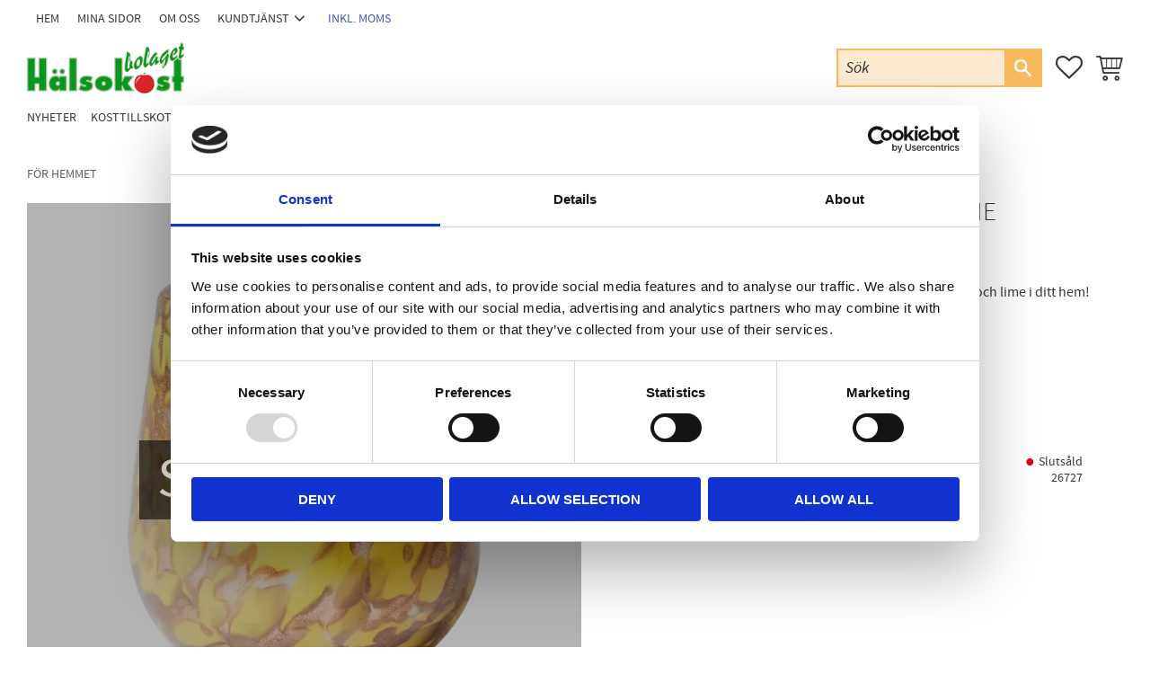

--- FILE ---
content_type: text/html; charset=UTF-8
request_url: https://www.halsokostbolaget.com/product/wild-doftljus-gul-guld
body_size: 16238
content:
<!DOCTYPE html>
<html
     id="product-page"    class="no-js customer-accounts-enabled has-favorite-cart pricelist-1 incl-vat product-page product-25255  category-132 root-category-132 theme-color-scheme-1 theme-background-pattern-0"
    lang="sv"
    dir="ltr"
    data-country="SE"
    data-currency="SEK"
>

    <head>
        <meta charset="UTF-8" />
        <title>WILD DOFTLJUS VERBENA &amp; LIME GUL/GULD</title>
                    <meta name="description" content="Låt detta vackra doftljus från Affari sprida en doft av verbena och lime i ditt hem!" />
                <meta name="viewport" content="width=device-width, initial-scale=1" />
        
                            <link rel="shortcut icon" href="https://cdn.starwebserver.se/shops/halsokostbolaget2/files/sunny-christmas-morning-sun-illuminate-snowflakes-626670114_2462x1222.jpg?_=1608629981" />
        
                                    <link rel="canonical" href="https://www.halsokostbolaget.com/product/wild-doftljus-gul-guld" />
        
                        
        
                    <script type="application/ld+json">
                [{"@id":"https:\/\/www.halsokostbolaget.com\/product\/wild-doftljus-gul-guld","@context":"http:\/\/schema.org\/","name":"WILD DOFTLJUS VERBENA & LIME GUL\/GULD","description":"L\u00e5t detta vackra doftljus fr\u00e5n Affari sprida en doft av verbena och lime i ditt hem!","image":["https:\/\/cdn.starwebserver.se\/shops\/halsokostbolaget2\/files\/wild-doftljus-verbena-lime-gulguld.webp"],"@type":"Product","sku":"26727","offers":{"@type":"Offer","price":"229","priceCurrency":"SEK","availability":"http:\/\/schema.org\/OutOfStock","url":"https:\/\/www.halsokostbolaget.com\/product\/wild-doftljus-gul-guld","itemCondition":"http:\/\/schema.org\/NewCondition"},"gtin":"7332793150680","mpn":"AFFARI-420-170-02"}]            </script>
                    <script type="application/ld+json">
                [{"@context":"https:\/\/schema.org","@type":"BreadcrumbList","itemListElement":[{"@type":"ListItem","position":1,"name":"F\u00f6r Hemmet","item":"https:\/\/www.halsokostbolaget.com\/category\/for-hemmet"}]},{"@context":"https:\/\/schema.org","@type":"BreadcrumbList","itemListElement":[{"@type":"ListItem","position":1,"name":"F\u00f6r Hemmet","item":"https:\/\/www.halsokostbolaget.com\/category\/for-hemmet"},{"@type":"ListItem","position":2,"name":"Doftljus","item":"https:\/\/www.halsokostbolaget.com\/category\/doftljus"}]}]            </script>
        
                        
                <link rel="stylesheet" href="https://cdn.starwebserver.se/61972/css/shop/shop.combined.min.css" />
                                                    <link rel="stylesheet" href="https://cdn.starwebserver.se/61972/css/shop/campaigns.min.css" />
                                    <meta name="google-site-verification" content="KelXd76jRor8yXNpfTjIzid6SOg5cLn3rWMHgwXzEYM" />

<!-- Global site tag (gtag.js) - Google Ads -->
<script async src="https://www.googletagmanager.com/gtag/js?id=AW-10891036226"></script>
<script>
  window.dataLayer = window.dataLayer || [];
  function gtag(){dataLayer.push(arguments);}
  gtag('js', new Date());

  gtag('config', 'AW-10891036226');
</script>

<!-- Global site tag (gtag.js) - Google Analytics -->
<script async src="https://www.googletagmanager.com/gtag/js?id=UA-228722579-1"></script>
<script>
  window.dataLayer = window.dataLayer || [];
  function gtag(){dataLayer.push(arguments);}
  gtag('js', new Date());

  gtag('config', 'UA-228722579-1');
</script>

<script>
    const belowPrice = 'kr kvar till fri frakt';
    const abovePrice = 'Fri frakt';
    const price = 299;
</script>

<script async type='text/javascript' src='https://static.klaviyo.com/onsite/js/SmDkZr/klaviyo.js?company_id=SmDkZr'></script>
         <script type="text/javascript">
         //Initialize Klaviyo object on page load
         !function(){if(!window.klaviyo){window._klOnsite=window._klOnsite||[];try{window.klaviyo=new Proxy({},{get:function(n,i){return"push"===i?function(){var n;(n=window._klOnsite).push.apply(n,arguments)}:function(){for(var n=arguments.length,o=new Array(n),w=0;w<n;w++)o[w]=arguments[w];var t="function"==typeof o[o.length-1]?o.pop():void 0,e=new Promise((function(n){window._klOnsite.push([i].concat(o,[function(i){t&&t(i),n(i)}]))}));return e}}})}catch(n){window.klaviyo=window.klaviyo||[],window.klaviyo.push=function(){var n;(n=window._klOnsite).push.apply(n,arguments)}}}}(); </script>        
                            <link rel="stylesheet" href="https://cdn.starwebserver.se/61972/themes/william/css/theme-plugins.combined.min.css" />
                    <link rel="stylesheet" href="https://cdn.starwebserver.se/61972/themes/william/css/theme.min.css" />
        
                    <link rel="stylesheet" href="https://cdn.starwebserver.se/shops/halsokostbolaget2/themes/william/css/shop-custom.min.css?_=1761808822" />
        
                <link href="https://fonts.googleapis.com/icon?family=Material+Icons" rel="stylesheet">

                <script>
            var docElement = document.documentElement;
            docElement.className = docElement.className.replace('no-js', 'js');
            eval(decodeURIComponent(Array.prototype.map.call(atob('[base64]'), function(c) {
                    return '%' + ('00' + c.charCodeAt(0).toString(16)).slice(-2)
                }).join('')));        </script>

                                            <meta property="og:site_name" content="halsokostbolaget" />
                                                <meta property="og:type" content="product" />
                                                <meta property="og:locale" content="sv_SE" />
                                                <meta property="og:title" content="WILD DOFTLJUS VERBENA &amp; LIME GUL/GULD" />
                                                <meta property="og:url" content="https://www.halsokostbolaget.com/product/wild-doftljus-gul-guld" />
                                                <meta property="og:description" content="Låt detta vackra doftljus från Affari sprida en doft av verbena och lime i ditt hem!" />
                                                <meta property="og:image" content="https://cdn.starwebserver.se/shops/halsokostbolaget2/files/cache/wild-doftljus-verbena-lime-gulguld_grande.webp?_=1709289805" />
                            <meta name="sws:no-image-url" content="https://cdn.starwebserver.se/img/no-image.png" />

                    <script>
                !function(f,b,e,v,n,t,s)
                {if(f.fbq)return;n=f.fbq=function(){n.callMethod?
                n.callMethod.apply(n,arguments):n.queue.push(arguments)};
                if(!f._fbq)f._fbq=n;n.push=n;n.loaded=!0;n.version='2.0';
                n.queue=[];t=b.createElement(e);t.async=!0;
                t.src=v;s=b.getElementsByTagName(e)[0];
                s.parentNode.insertBefore(t,s)}(window, document,'script',
                'https://connect.facebook.net/en_US/fbevents.js');
                fbq('init', '1325708738113596');
                fbq('track', 'PageView', null, {eventID: '6954e9f57dbac5.63881192'});
            </script>
            <noscript><img height="1" width="1" style="display:none"
                src="https://www.facebook.com/tr?id=1325708738113596&ev=PageView&noscript=1"
            /></noscript>
        
        
                  <!-- Global site tag (gtag.js) - Google Analytics -->
          <script async src="https://www.googletagmanager.com/gtag/js?id=G-0X88WJFJQH"></script>
          <script>
              window.dataLayer = window.dataLayer || [];
              function gtag(){dataLayer.push(arguments);}
              gtag('js', new Date());

              gtag('config', 'G-0X88WJFJQH', { 'anonymize_ip': true });
          </script>
        
        <script>
            var ecommerceContainerIdToProducts = {};

                      
                                                gtag('event', 'view_item', {"currency":"SEK","value":229,"items":[{"item_id":"26727","item_name":"WILD DOFTLJUS VERBENA & LIME GUL\/GULD","currency":"SEK","price":229,"quantity":1,"item_category":"F\u00f6r Hemmet","item_category2":"Doftljus"}]});
                
                                                                gtag('event', 'view_item_list', {"item_list_id":"PDPRelatedProducts","item_list_name":"PDP Related products","items":[]});
                
                            
            // use Object.assign to cast empty array to object
            ecommerceContainerIdToProducts = Object.assign({}, {"pdp":{"26727":{"item_id":"26727","item_name":"WILD DOFTLJUS VERBENA & LIME GUL\/GULD","currency":"SEK","price":229,"quantity":1,"item_category":"F\u00f6r Hemmet","item_category2":"Doftljus"}},"PDPRelatedProducts":[]});
                </script>

        
            </head>
    <body>
    
    
        
                                <div id="page-container">

    <header id="site-header" class="site-header">
        <div class="wrapper site-header-wrapper">
            <div class="content site-header-content">

                <div class="header-items">
                    <div class="header-item header-item-1 region header-region header-region-1 has-menu-block has-vat-selector-block has-currency-block has-ace-text-block" data-region="headerTop" >
<nav class="block menu-block block-33 custom custom-menu-block" aria-label="Meny">

    
    <ul class="menu menu-level-1" role="menubar">
                                <li class="menu-item menu-item-12 menu-level-1-item "
                            data-id="12"
                            data-level="1"
                            role="none"
                        >
                            <a href="/"  title="Hem"
                                class="menu-title menu-title-12 menu-level-1-title "
                                data-level="1"
                                role="menuitem"
                                
                            >Hem</a>
            
            
                        </li>
                        <li class="menu-item menu-item-20 menu-level-1-item "
                            data-id="20"
                            data-level="1"
                            role="none"
                        >
                            <a href="/customer"  title="Mina sidor"
                                class="menu-title menu-title-20 menu-level-1-title "
                                data-level="1"
                                role="menuitem"
                                
                            >Mina sidor</a>
            
            
                        </li>
                        <li class="menu-item menu-item-13 menu-level-1-item "
                            data-id="13"
                            data-level="1"
                            role="none"
                        >
                            <a href="/page/om-oss"  title="Om oss"
                                class="menu-title menu-title-13 menu-level-1-title "
                                data-level="1"
                                role="menuitem"
                                
                            >Om oss</a>
            
            
                        </li>
                        <li class="menu-item menu-item-14 menu-level-1-item has-children menu-item-has-children"
                            data-id="14"
                            data-level="1"
                            role="none"
                        >
                            <a href="/customer-service"  title="Kundtjänst"
                                class="menu-title menu-title-14 menu-level-1-title has-children menu-title-has-children"
                                data-level="1"
                                role="menuitem"
                                aria-haspopup="true" aria-expanded="false"
                            >Kundtjänst</a>
            
                                <span class="toggle-static-child-menu toggle-child-menu" role="button" tabindex="0" aria-label="Visa underkategorier" aria-expanded="false" aria-controls="submenu-14"></span>
            
                                <ul class="menu menu-level-2" data-level="2" role="menu" aria-label="Underkategorier">
                                                <li class="menu-item menu-item-15 menu-level-2-item "
                                                    data-id="15"
                                                    data-level="2"
                                                    role="none"
                                                >
                                                    <a href="/page/hur-handlar-jag"  title="Hur handlar jag?"
                                                        class="menu-title menu-title-15 menu-level-2-title "
                                                        data-level="2"
                                                        role="menuitem"
                                                        
                                                    >Hur handlar jag?</a>
                                    
                                    
                                                </li>
                                                <li class="menu-item menu-item-16 menu-level-2-item "
                                                    data-id="16"
                                                    data-level="2"
                                                    role="none"
                                                >
                                                    <a href="/page/kopvillkor"  title="Köpvillkor"
                                                        class="menu-title menu-title-16 menu-level-2-title "
                                                        data-level="2"
                                                        role="menuitem"
                                                        
                                                    >Köpvillkor</a>
                                    
                                    
                                                </li>
                                                <li class="menu-item menu-item-17 menu-level-2-item "
                                                    data-id="17"
                                                    data-level="2"
                                                    role="none"
                                                >
                                                    <a href="/page/policy-och-cookies"  title="Policy och cookies"
                                                        class="menu-title menu-title-17 menu-level-2-title "
                                                        data-level="2"
                                                        role="menuitem"
                                                        
                                                    >Policy och cookies</a>
                                    
                                    
                                                </li>
                                                <li class="menu-item menu-item-18 menu-level-2-item "
                                                    data-id="18"
                                                    data-level="2"
                                                    role="none"
                                                >
                                                    <a href="/page/reklamation-och-retur"  title="Reklamation och retur"
                                                        class="menu-title menu-title-18 menu-level-2-title "
                                                        data-level="2"
                                                        role="menuitem"
                                                        
                                                    >Reklamation och retur</a>
                                    
                                    
                                                </li>
                                </ul>
            
                        </li>
            </ul>
</nav>

        <script type="text/x-mustache" id="nodesPartialTmpl">
    {{#nodes}}
        {{^hidden}}
            <li class="menu-item menu-item-{{nodeId}} menu-level-{{nodeLevel}}-item {{cssClasses}}{{#dynamicNode}} dynamic-menu-item{{/dynamicNode}}{{#hasChildren}} menu-item-has-children{{/hasChildren}}"
                data-id="{{nodeId}}"
                data-level="{{nodeLevel}}"
                role="none"
            >
                <a href="{{permalink}}" {{#newWindow}}target="_blank" rel="noopener"{{/newWindow}} title="{{value}}"
                    class="menu-title menu-title-{{nodeId}} menu-level-{{nodeLevel}}-title {{cssClasses}}{{#dynamicNode}} dynamic-menu-title{{/dynamicNode}}{{#hasChildren}} menu-title-has-children{{/hasChildren}}"
                    data-level="{{nodeLevel}}"
                    role="menuitem"
                    {{#hasChildren}}aria-haspopup="true" aria-expanded="false"{{/hasChildren}}
                >{{value}}</a>

                {{#hasChildren}}
                    <span class="{{#dynamicNode}}toggle-dynamic-child-menu{{/dynamicNode}}{{^dynamicNode}}toggle-static-child-menu{{/dynamicNode}} toggle-child-menu" role="button" tabindex="0" aria-label="Visa underkategorier" aria-expanded="false" aria-controls="submenu-{{nodeId}}"></span>

                    <ul class="menu menu-level-{{childNodeLevel}}" data-level="{{childNodeLevel}}" role="menu" aria-label="Underkategorier">
                        {{>nodesPartial}}
                    </ul>
                {{/hasChildren}}

            </li>
        {{/hidden}}
    {{/nodes}}
</script>
    <script type="text/x-mustache" id="menuTreeTmpl">
            {{>nodesPartial}}
        </script>
    <div class="block vat-selector-block block-34">
        <p>
            Priser visas <a href="/index/set-selection?pricesInclVat=0&amp;redirectUrl=%2Fproduct%2Fwild-doftljus-gul-guld" rel="nofollow" data-replace-current-url>inkl. moms</a>        </p>
    </div>
    <div class="block currency-block block-44 currency-block-with-dropdown-flags">
        <h3>Valuta</h3>
        <div class="field-wrap select-type">
            <label for="currency-field-44" class="caption"><span>Valuta</span></label>
            <div class="control">
                <select id="currency-field-44" data-url-value-redirector data-replace-current-url>
                                                                <option value="/index/set-selection?currency=SEK&amp;redirectUrl=%2Fproduct%2Fwild-doftljus-gul-guld" selected>SEK</option>
                                            <option value="/index/set-selection?currency=DKK&amp;redirectUrl=%2Fproduct%2Fwild-doftljus-gul-guld">DKK</option>
                                            <option value="/index/set-selection?currency=NOK&amp;redirectUrl=%2Fproduct%2Fwild-doftljus-gul-guld">NOK</option>
                                            <option value="/index/set-selection?currency=EUR&amp;redirectUrl=%2Fproduct%2Fwild-doftljus-gul-guld">EUR</option>
                                            <option value="/index/set-selection?currency=GBP&amp;redirectUrl=%2Fproduct%2Fwild-doftljus-gul-guld">GBP</option>
                                            <option value="/index/set-selection?currency=USD&amp;redirectUrl=%2Fproduct%2Fwild-doftljus-gul-guld">USD</option>
                                    </select>
            </div>
        </div>
    </div>
<div class="block ace-text-block block-78">
    <!-- Google Tag Manager -->
<script>(function(w,d,s,l,i){w[l]=w[l]||[];w[l].push({'gtm.start':
new Date().getTime(),event:'gtm.js'});var f=d.getElementsByTagName(s)[0],
j=d.createElement(s),dl=l!='dataLayer'?'&l='+l:'';j.async=true;j.src=
'https://www.googletagmanager.com/gtm.js?id='+i+dl;f.parentNode.insertBefore(j,f);
})(window,document,'script','dataLayer','GTM-MLDMZVD2');</script>
<!-- End Google Tag Manager -->
</div>
<div class="block ace-text-block block-79">
    <!-- Meta Pixel Code -->
<script>
!function(f,b,e,v,n,t,s)
{if(f.fbq)return;n=f.fbq=function(){n.callMethod?
n.callMethod.apply(n,arguments):n.queue.push(arguments)};
if(!f._fbq)f._fbq=n;n.push=n;n.loaded=!0;n.version='2.0';
n.queue=[];t=b.createElement(e);t.async=!0;
t.src=v;s=b.getElementsByTagName(e)[0];
s.parentNode.insertBefore(t,s)}(window, document,'script',
'https://connect.facebook.net/en_US/fbevents.js');
fbq('init', '1325708738113596');
fbq('track', 'PageView');
</script>
<noscript><img height="1" width="1" style="display:none"
src="https://www.facebook.com/tr?id=1325708738113596&ev=PageView&noscript=1"
/></noscript>
<!-- End Meta Pixel Code -->
</div>
</div>
                    <div class="header-item header-item-2">
                        <a href="https://www.halsokostbolaget.com" id="home"><img id="shop-logo" src="https://cdn.starwebserver.se/shops/halsokostbolaget2/files/halsokost-bolaget-logo-kopia-pngny.png?_=1615405109" alt="halsokostbolaget" width="200" height="65" /></a>
                        <div class="region header-region header-region-2 has-search-block has-cart-block" data-region="headerMiddle" ><div class="block search-block block-35">
    <h3>Sök</h3>
    <div class="content">
        <form action="/search" method="get">
            <div class="field-wrap search-type required">
                <label for="search-field-block-35" class="caption"><span>Sök produkter & kategorier</span></label>
                <div class="control">
                    <input type="search" name="q" id="search-field-block-35" class="autocomplete" value="" placeholder="Sök" data-text-header="Produkter" data-text-link="Visa alla" aria-label="Sök produkter &amp; kategorier" />
                </div>
            </div>
            <button type="submit" aria-label="Sök"><span aria-hidden="true">Sök</span></button>
        </form>
    </div>
</div>    <div class="block favorite-cart-block block-36">
        <div class="favorite block open-off-canvas-favorites" role="button" tabindex="0" aria-label="Favoriter">
            <div class="favorite-wrap">
                <span class="favorite-title visually-hidden">Favoriter</span>
                <span class="favorite-item-count quantity">
                    <span class="favorite-items-count-label visually-hidden">Antal favoriter: </span>
                    <span class="number"></span>
                </span>
            </div>
        </div>
                <div class="favorite-cart block open-off-canvas-products">
            <div class="cart-wrap">
                <div class="header favorite-cart-header" href="/checkout" role="button" tabindex="0" aria-label="Kundvagn">
                    <span class="favorite-cart-title visually-hidden">Kundvagn</span>
                    <span class="product-item-count quantity">
                        <span class="cart-items-count-label visually-hidden">Antal produkter: </span>
                        <span class="number"></span>
                    </span>
                    <span class="favorite-cart-icon" aria-hidden="true"></span>
                </div>
            </div>
            <span class="cart-item-total-price quantity hide">
                <span class="number"></span>
            </span>
        </div>
            </div> <!-- /.favorite-cart-block -->
</div>
                    </div>
                    <div class="header-item header-item-3 region header-region header-region-3 has-category-tree-block" data-region="header" >
<nav class="block category-tree-block block-37 category-tree-menu category-menu-block menu-block category" aria-label="Kategoriträd">

    
    <ul class="menu menu-level-1 category-menu" role="menubar">
                    <li class="menu-item menu-item-1 menu-level-1-item no-children"
                    data-level="1" role="none"
                >
                    <a href="/category/nyheter"
                        data-id="1"
                        data-level="1"
                        class="menu-title menu-title-1 category-node menu-level-1-title no-children open-page"
                        title="Nyheter"
                        role="menuitem"
                        
                    >Nyheter</a>
        
                    
        
                    
                </li>
                <li class="menu-item menu-item-2 menu-level-1-item has-children menu-item-has-children"
                    data-level="1" role="none"
                >
                    <a href="/category/kosttillskott-4"
                        data-id="2"
                        data-level="1"
                        class="menu-title menu-title-2 category-node menu-level-1-title has-children menu-title-has-children open-page"
                        title="Kosttillskott"
                        role="menuitem"
                        aria-haspopup="true" aria-expanded="false"
                    >Kosttillskott</a>
        
                    <span class="toggle-static-child-menu toggle-child-menu" role="button" tabindex="0" aria-label="Visa underkategorier"></span>
        
                    <span class="toggle-static-child-menu toggle-child-menu" role="button" tabindex="0" aria-label="Visa underkategorier" aria-expanded="false"></span>
                </li>
                <li class="menu-item menu-item-3 menu-level-1-item has-children menu-item-has-children"
                    data-level="1" role="none"
                >
                    <a href="/category/traning-4"
                        data-id="3"
                        data-level="1"
                        class="menu-title menu-title-3 category-node menu-level-1-title has-children menu-title-has-children open-page"
                        title="Träning"
                        role="menuitem"
                        aria-haspopup="true" aria-expanded="false"
                    >Träning</a>
        
                    <span class="toggle-static-child-menu toggle-child-menu" role="button" tabindex="0" aria-label="Visa underkategorier"></span>
        
                    <span class="toggle-static-child-menu toggle-child-menu" role="button" tabindex="0" aria-label="Visa underkategorier" aria-expanded="false"></span>
                </li>
                <li class="menu-item menu-item-4 menu-level-1-item has-children menu-item-has-children"
                    data-level="1" role="none"
                >
                    <a href="/category/livsmedel"
                        data-id="4"
                        data-level="1"
                        class="menu-title menu-title-4 category-node menu-level-1-title has-children menu-title-has-children open-page"
                        title="Livsmedel"
                        role="menuitem"
                        aria-haspopup="true" aria-expanded="false"
                    >Livsmedel</a>
        
                    <span class="toggle-static-child-menu toggle-child-menu" role="button" tabindex="0" aria-label="Visa underkategorier"></span>
        
                    <span class="toggle-static-child-menu toggle-child-menu" role="button" tabindex="0" aria-label="Visa underkategorier" aria-expanded="false"></span>
                </li>
                <li class="menu-item menu-item-5 menu-level-1-item has-children menu-item-has-children"
                    data-level="1" role="none"
                >
                    <a href="/category/hud-har-och-kroppsvard"
                        data-id="5"
                        data-level="1"
                        class="menu-title menu-title-5 category-node menu-level-1-title has-children menu-title-has-children open-page"
                        title="Hud, Hår och Kroppsvård"
                        role="menuitem"
                        aria-haspopup="true" aria-expanded="false"
                    >Hud, Hår och Kroppsvård</a>
        
                    <span class="toggle-static-child-menu toggle-child-menu" role="button" tabindex="0" aria-label="Visa underkategorier"></span>
        
                    <span class="toggle-static-child-menu toggle-child-menu" role="button" tabindex="0" aria-label="Visa underkategorier" aria-expanded="false"></span>
                </li>
                <li class="menu-item menu-item-48 menu-level-1-item no-children"
                    data-level="1" role="none"
                >
                    <a href="/category/kampanjer"
                        data-id="48"
                        data-level="1"
                        class="menu-title menu-title-48 category-node menu-level-1-title no-children open-page"
                        title="Kampanjer"
                        role="menuitem"
                        
                    >Kampanjer</a>
        
                    
        
                    
                </li>
                <li class="menu-item menu-item-10 menu-level-1-item has-children menu-item-has-children"
                    data-level="1" role="none"
                >
                    <a href="/category/varumarken"
                        data-id="10"
                        data-level="1"
                        class="menu-title menu-title-10 category-node menu-level-1-title has-children menu-title-has-children open-page"
                        title="Varumärken"
                        role="menuitem"
                        aria-haspopup="true" aria-expanded="false"
                    >Varumärken</a>
        
                    <span class="toggle-static-child-menu toggle-child-menu" role="button" tabindex="0" aria-label="Visa underkategorier"></span>
        
                    <span class="toggle-static-child-menu toggle-child-menu" role="button" tabindex="0" aria-label="Visa underkategorier" aria-expanded="false"></span>
                </li>
                <li class="menu-item menu-item-102 menu-level-1-item has-children menu-item-has-children"
                    data-level="1" role="none"
                >
                    <a href="/category/valmaende"
                        data-id="102"
                        data-level="1"
                        class="menu-title menu-title-102 category-node menu-level-1-title has-children menu-title-has-children open-page"
                        title="Välmående"
                        role="menuitem"
                        aria-haspopup="true" aria-expanded="false"
                    >Välmående</a>
        
                    <span class="toggle-static-child-menu toggle-child-menu" role="button" tabindex="0" aria-label="Visa underkategorier"></span>
        
                    <span class="toggle-static-child-menu toggle-child-menu" role="button" tabindex="0" aria-label="Visa underkategorier" aria-expanded="false"></span>
                </li>
                <li class="menu-item menu-item-132 menu-level-1-item has-children menu-item-has-children"
                    data-level="1" role="none"
                >
                    <a href="/category/for-hemmet"
                        data-id="132"
                        data-level="1"
                        class="menu-title menu-title-132 category-node menu-level-1-title has-children menu-title-has-children open-page"
                        title="För Hemmet"
                        role="menuitem"
                        aria-haspopup="true" aria-expanded="false"
                    >För Hemmet</a>
        
                    <span class="toggle-static-child-menu toggle-child-menu" role="button" tabindex="0" aria-label="Visa underkategorier"></span>
        
                    <span class="toggle-static-child-menu toggle-child-menu" role="button" tabindex="0" aria-label="Visa underkategorier" aria-expanded="false"></span>
                </li>
        </ul>
</nav>

        <script type="text/x-mustache" id="categoriesPartialTmpl">
    {{#nodes}}
        <li class="menu-item menu-item-{{id}} menu-level-{{menuLevel}}-item{{#isOpen}} menu-item-has-children-loaded current-menu-ancestor open{{/isOpen}}{{#selected}} selected{{/selected}}{{^hasChildren}} no-children{{/hasChildren}}{{#hasChildren}} has-children menu-item-has-children{{/hasChildren}}{{^openPage}} menu-item-has-title-without-link{{/openPage}}"
            data-level="{{menuLevel}}" role="none"
        >
            <a {{#openPage}}href="{{shopUrl}}"{{/openPage}}
                data-id="{{id}}"
                data-level="{{menuLevel}}"
                class="menu-title menu-title-{{id}} category-node menu-level-{{menuLevel}}-title{{^hasChildren}} no-children{{/hasChildren}}{{#hasChildren}} has-children menu-title-has-children{{/hasChildren}}{{^openPage}} load-tree{{/openPage}}{{#openPage}} open-page{{/openPage}}{{#isOpen}} open{{/isOpen}}{{#selected}} selected{{/selected}}"
                title="{{name}}"
                role="menuitem"
                {{#hasChildren}}aria-haspopup="true" aria-expanded="{{#isOpen}}true{{/isOpen}}{{^isOpen}}false{{/isOpen}}"{{/hasChildren}}
            >{{name}}</a>

            {{#hasChildren}}<span class="toggle-static-child-menu toggle-child-menu" role="button" tabindex="0" aria-label="Visa underkategorier"></span>{{/hasChildren}}

            {{#isOpen}}
                <ul class="menu menu-level-{{menuNextLevel}}" data-level="{{menuNextLevel}}" role="menu" aria-label="Underkategorier">
                    {{>categoriesPartial}}
                </ul>
            {{/isOpen}}
            {{#hasChildren}}<span class="toggle-static-child-menu toggle-child-menu" role="button" tabindex="0" aria-label="Visa underkategorier" aria-expanded="{{#isOpen}}true{{/isOpen}}{{^isOpen}}false{{/isOpen}}"></span>{{/hasChildren}}
        </li>
    {{/nodes}}
</script>
    <script type="text/x-mustache" id="rootCategoriesTmpl">
        {{>categoriesPartial}}
    </script>
</div>
                </div>

            </div><!-- .content -->
        </div><!-- .wrapper -->
    </header><!-- #site-header -->

    <div id="content" class="site-content">

        <main id="main-content" aria-label="Huvudinnehåll" >

            <article class="region has-product-block has-related-products-legacy-block" data-region="0" >
    
    <div aria-live="polite" aria-atomic="true" class="visually-hidden favorite-status-announcer"></div>
    <div id="product-page-main-container" class="block product-block block-17">

        <script type="text/x-mustache" id="categoryBreadcrumbPartialTmpl">
            {{#nodes}}
                {{#isOpen}}
                    {{#openPage}}
                        <a href="{{shopUrl}}" class="breadcrumb"><span>{{name}}</span></a>
                    {{/openPage}}
                    {{^openPage}}
                        <span  class="breadcrumb">{{name}}</span>
                    {{/openPage}}
                    {{>categoryBreadcrumbPartial}}
                {{/isOpen}}
                {{^isOpen}}
                    {{#selected}}
                        {{#openPage}}
                            <a href="{{shopUrl}}" class="breadcrumb current-breadcrumb"><span>{{name}}</span></a>
                        {{/openPage}}
                        {{^openPage}}
                            <span class="breadcrumb">{{name}}</span>
                        {{/openPage}}
                    {{/selected}}
                {{/isOpen}}
            {{/nodes}}
        </script>

        <div class="breadcrumbs">
                                                    <a href="/category/for-hemmet" class="breadcrumb"><span>För Hemmet</span></a>
                                                                                        </div>

    <script type="text/x-mustache" id="rootCategoriesBreadcrumbTmpl">
            {{#showBreadcrumbs}}
                {{#categories}}
                    {{>categoryBreadcrumbPartial}}
                {{/categories}}
            {{/showBreadcrumbs}}
        </script>

    <header class="product-header">
        <h1 class="product-name">WILD DOFTLJUS VERBENA &amp; LIME GUL/GULD</h1>
        <div class="short description product-short-description"><p>Låt detta vackra doftljus från Affari sprida en doft av verbena och lime i ditt hem!</p></div>
    </header>

    <div class="dynamic-product-info has-volume-pricing">
                    <div class="product-media stock-status-4"
                data-stock-status-title="Slutsåld"
            >
                <figure>
                    <div class="figure-content">
                            <a class="featured img-wrap product-media-item" href="https://cdn.starwebserver.se/shops/halsokostbolaget2/files/cache/wild-doftljus-verbena-lime-gulguld_grande.webp?_=1709289805" target="_blank" rel="noopener">
                            
                                <img src="https://cdn.starwebserver.se/shops/halsokostbolaget2/files/cache/wild-doftljus-verbena-lime-gulguld_grande.webp?_=1709289805" width="720" height="720" id="media-0" data-large-size="https://cdn.starwebserver.se/shops/halsokostbolaget2/files/cache/wild-doftljus-verbena-lime-gulguld_grande.webp?_=1709289805" data-large-size-width="720" data-large-size-height="720"  alt="WILD DOFTLJUS VERBENA &amp; LIME GUL/GULD" />
                                
                            </a>

                    </div>
                </figure>


            </div><!-- /.product-media -->


            <aside class="product-offer watchable" role="region" aria-label="Produkterbjudande">

                    <div class="product-price">
                            <span class="price"><span class="amount">229</span><span class="currency"> kr</span></span>
                            <span class="unit">/ <abbr title="Styck">st</abbr></span>
                    </div>


                
                <form class="add-to-cart-form product-list-container" novalidate data-ga-ecommerce-list-id="pdp">
                                                                                    <input type="hidden" name="sku" value="26727" />
                    
                    <div class="add-to-cart-wrap has-unit">
                                                    <div class="toggle-favorite-action" data-sku="26727" data-bundle-config="" role="button" tabindex="0">
                                <span class="favorite ">
                                        <span class="favorite-title visually-hidden">Lägg till i favoriter</span>
                                </span>
                            </div>
                                            </div><!-- /.add-to-cart-wrap -->

                    <div class="product-status" hidden aria-hidden="true">
                        <p class="status-message" data-message="Nu finns produkten i &lt;a href=&quot;/checkout&quot;&gt;kundvagnen&lt;/a&gt;."></p>
                        <p class="view-cart">
                            <a class="product-status-checkout-link" href="/checkout">
                                <b>Till kassan</b>
                                <span class="cart-item-count">1</span>
                            </a>
                        </p>
                    </div>

                                <button
                                    type="button"
                                    data-variant-id="25098"
                                    data-variant-name="WILD DOFTLJUS VERBENA &amp; LIME GUL/GULD"
                                    data-bundle-watch-config=""
                                    data-permalink="wild-doftljus-gul-guld"
                                    data-name="WILD DOFTLJUS VERBENA &amp; LIME GUL/GULD"
                                    data-email=""
                                    data-text-signed-up="Bevakad"
                                    class="in-stock-notify"
                                    >Bevaka</button>

                                                        </form>

                                <dl class="product-details">
                        <dt class="product-stock-status product-stock-status product-stock-status-4">Lagerstatus</dt>
                        <dd class="product-stock-status product-stock-status-4"><span>Slutsåld</span></dd>
                    <dt class="product-sku">Artikelnr</dt><dd class="product-sku">26727</dd>
                        <dt class="product-mpn">Tillv. artikelnr</dt><dd class="product-mpn">AFFARI-420-170-02</dd>
                                        
                                                                                                            
                    
                                    </dl><!-- /product-details -->


                

                                
                                    <div class="product-rating">
                                                    <a href="#product-reviews" title="Betyg: 0 av 5 stjärnor. Baserat på 0 betyg">
                                                                <span class="count">0</span>
                                <span class="info review-count-0">0 Betyg</span>
                                <span class="add-new">Ge ett omdöme!</span>
                            </a>
                                            </div>
                
                                                            </aside><!-- /.product-offer -->

                            <script>
                    fbq('track', 'ViewContent', {
                        content_ids: ['26727'],
                        content_type: 'product',
                        content_name: 'WILD DOFTLJUS VERBENA &amp; LIME GUL/GULD',
                        currency: 'SEK',
                        value: '229',
                    }, {eventID: '6954e9f5512f74.19601187'});
                </script>
            
            
                    </div> <!-- /.dynamic-product-info -->

        <script type="text/x-mustache" id="dynamicProductInfoTmpl">
            <div class="product-media{{^hidePrice}}{{#stockStatusId}} stock-status-{{stockStatusId}}{{/stockStatusId}}{{#savePercentOnDiscountedPrice}} save-percent{{/savePercentOnDiscountedPrice}}{{/hidePrice}}{{#hasLabels}} has-product-label{{/hasLabels}}"{{^hidePrice}}{{#savePercentOnDiscountedPrice}}
                data-save-percent-title="Kampanj!"{{/savePercentOnDiscountedPrice}}{{/hidePrice}}
                {{#stockStatusText}}data-stock-status-title="{{stockStatusText}}"{{/stockStatusText}}
            >
                <figure{{#featuredImage.default}} class="no-image"{{/featuredImage.default}}>
                    {{#campaign}}
                        <div
                            class="campaign-label campaign-label-product-page"
                            style="background-color: #{{campaign.label.color}}; color: {{campaign.label.textColor}}">
                            {{campaign.label.text}}
                        </div>
                    {{/campaign}}
                    <div class="figure-content">
                        {{#featuredImage}}
                            {{#largeUrl}}<a class="featured img-wrap product-media-item" href="{{largeUrl}}" target="_blank" rel="noopener">{{/largeUrl}}
                            {{#featuredImage.default}}<div class="img-wrap">{{/featuredImage.default}}
                                <img src="{{url}}" width="{{width}}" height="{{height}}" id="media-0" {{#largeUrl}}data-large-size="{{largeUrl}}" data-large-size-width="{{largeWidth}}" data-large-size-height="{{largeHeight}}"{{/largeUrl}} {{#disableAutoZoom}}data-cloudzoom="disableZoom: true" {{/disableAutoZoom}} alt="{{alt}}" />
                                {{#featuredImage.default}}</div>{{/featuredImage.default}}
                            {{#largeUrl}}</a>{{/largeUrl}}
                        {{/featuredImage}}

                        {{#secondaryImages}}
                            <a href="{{largeUrl}}" class="img-wrap product-media-item" target="_blank" rel="noopener">
                                <img src="{{url}}" height="{{height}}" width="{{width}}" id="media-{{index}}" data-large-size="{{largeUrl}}" data-large-size-width="{{largeWidth}}" data-large-size-height="{{largeHeight}}" alt="{{alt}}" />
                            </a>
                        {{/secondaryImages}}
                    </div>
                </figure>

                {{^hidePrice}}
                    {{#savePercentOnDiscountedPrice}}
                        <div class="save-percent save-percent-info">
                            <span class="label">Spara</span>
                            <span class="percentage"><span class="value">{{savePercentOnDiscountedPrice}}</span> <span class="unit">%</span></span>
                        </div>
                    {{/savePercentOnDiscountedPrice}}
                {{/hidePrice}}

                {{#labels}}
                    <div class="product-label product-label-{{index}} product-label-id-{{labelId}} {{classes}}"  title="{{name}}" ><span>{{name}}</span></div>
                {{/labels}}
            </div><!-- /.product-media -->


            <aside class="product-offer{{#watchableForCustomer}} watchable{{/watchableForCustomer}}{{#buyable}} buyable{{/buyable}}{{^buyable}}{{^watchableForCustomer}} non-watchable-non-buyable{{/watchableForCustomer}}{{/buyable}}" role="region" aria-label="Produkterbjudande">
                {{#campaign}}
                    <div class="campaign-description-container campaign-label-corner-container">
                        <span
                            class="campaign-label-corner"
                            style="border-top-color: #{{campaign.label.color}};"
                        >
                        </span>
                        <span class="campaign-description-text">
                            {{campaign.description}}
                        </span>
                    </div>
                {{/campaign}}

                                {{^hidePrice}}
                    <div class="product-price">
                                                {{^originalPrice}}
                            {{{sellingPriceHtml}}}
                            <span class="unit">/ <abbr title="Styck">st</abbr></span>
                        {{/originalPrice}}
                        {{#originalPrice}}
                            <div class="selling-price" tabindex="0" role="text">
                                <span class="visually-hidden">Nedsatt pris: </span>
                                {{{sellingPriceHtml}}}
                                <span class="unit">/ <abbr title="Styck">st</abbr></span>
                            </div>
                            <div class="original-price" tabindex="0" role="text">
                                <span class="visually-hidden">Ordinarie pris: </span>
                                {{{originalPriceHtml}}}
                                <span class="unit">/ <abbr title="Styck">st</abbr></span>
                            </div>
                        {{/originalPrice}}
                    </div>
                    {{#historyCheapestPrice}}
                        <div class="price-history">
                            <span class="price-history-text">Lägsta pris senaste 30 dagar:</span>
                            <span class="price-history-value">{{{historyCheapestPrice}}}</span>
                        </div>
                    {{/historyCheapestPrice}}

                                        {{#volumePricing}}
                        {{#hasValidVolumePricesForCustomer}}
                            <div class="volume-pricing has-visible-volume-pricing-content">
                                <div class="volume-pricing-header">
                                    <span class="volume-pricing-header-title">{{{headerTitle}}}</span>
                                    <span class="toggle-volume-pricing-content"></span>
                                </div>
                                <div class="volume-pricing-content">
                                    {{#rows}}
                                        <div class="volume-pricing-row">
                                            <span class="volume">
                                                <span class="amount">{{volumeAmount}}</span>
                                                {{#unit}}<span class="unit"><abbr title="{{name}}">{{symbol}}</abbr></span>{{/unit}}
                                            </span>
                                            {{{volumePriceHtml}}}
                                            {{#unit}}<span class="divider">/</span><span class="unit"><abbr title="{{name}}">{{symbol}}</abbr></span>{{/unit}}
                                            {{#percentAmount}}
                                                <span class="percent">
                                                    <span class="amount">{{percentAmount}}</span><span class="unit">%</span>
                                                </span>
                                            {{/percentAmount}}
                                        </div>
                                    {{/rows}}
                                </div>
                            </div>
                        {{/hasValidVolumePricesForCustomer}}
                    {{/volumePricing}}
                {{/hidePrice}}

                
                <form class="add-to-cart-form product-list-container" novalidate data-ga-ecommerce-list-id="pdp">
                                                                                    <input type="hidden" name="sku" value="{{sku}}" />
                                                                        {{#isBundle}}
                            <div class="bundled-products">
                                {{#bundledProducts}}
                                    <div class="bundled-product" data-bundled-product-id="{{bundledProductId}}">
                                        <div class="bundled-product-image">
                                            {{#image}}
                                                {{#largeUrl}}
                                                    <a class="featured img-wrap product-media-item" href="{{largeUrl}}" target="_blank" rel="noopener">
                                                {{/largeUrl}}
                                                {{#default}}
                                                    <div class="img-wrap">
                                                {{/default}}
                                                <img src="{{url}}" width="{{width}}" height="{{height}}" id="media-bundled-{{bundledProductId}}-0" {{#largeUrl}}data-large-size="{{largeUrl}}" data-large-size-width="{{largeWidth}}" data-large-size-height="{{largeHeight}}"{{/largeUrl}} {{#disableAutoZoom}}data-cloudzoom="disableZoom: true" {{/disableAutoZoom}} alt="{{alt}}" />
                                                {{#default}}
                                                    </div>
                                                {{/default}}
                                                {{#largeUrl}}
                                                    </a>
                                                {{/largeUrl}}
                                            {{/image}}
                                        </div><!-- /.bundled-product-image -->
                                        <div class="bundled-product-options">
                                            <p class="bundled-product-title">
                                                {{^isHidden}}<a href="{{url}}">{{/isHidden}}
                                                    {{#hasVariants}}{{name}}{{/hasVariants}}
                                                    {{^hasVariants}}{{nameWithConcatAttributeValues}}{{/hasVariants}}
                                                {{^isHidden}}</a>{{/isHidden}}
                                            </p>
                                            <div class="bundled-product-fields" {{#hasVariants}}data-current-sku="{{sku}}"{{/hasVariants}}>
                                                {{#hasVariants}}
                                                    <input type="hidden" name="bundledProducts[{{bundledProductId}}][productId]" value="{{bundledProductId}}" />
                                                    {{#attributes}}
                                                        <div class="bundled-product-field field-wrap select-type attributes-{{id}} has-field-content">
                                                            <label for="attributes-{{id}}-select" class="caption"><span>{{name}}</span></label>
                                                            <div class="control">
                                                                <select name="bundledProducts[{{bundledProductId}}][attributes][{{id}}]" id="attributes-{{id}}-select" class="bundled-product-attribute-value-select{{#invalidSelection}} invalid-selection{{/invalidSelection}}" data-attribute-id="{{id}}">
                                                                    {{#values}}
                                                                    <option value="{{id}}"{{#selected}} selected{{/selected}}{{^active}} disabled{{/active}}>{{name}}{{^active}} (Ej tillgänglig){{/active}}</option>
                                                                    {{/values}}
                                                                </select>
                                                                {{#showInvalidSelectionMessage}}
                                                                <label class="error" for="attributes-{{id}}-select">Varianten är inte tillgänglig, prova ett annat alternativ.</label>
                                                                {{/showInvalidSelectionMessage}}
                                                            </div>
                                                        </div>
                                                    {{/attributes}}
                                                {{/hasVariants}}
                                                <div class="bundled-product-field">
                                                    <div class="bundled-product-field-fixed-quantity">{{quantity}} {{unitSymbol}}</div>
                                                </div>

                                                                                                    <div class="order-data">
                                                        {{#orderDataFieldTemplateData}}
                                                            <div class="field-wrap text-type">
                                                                <label for="bundled-order-data-{{bundledProductId}}-{{orderDataFieldId}}-field" class="caption">
                                                                <span>
                                                                    {{orderDataFieldName}}
                                                                </span>
                                                                    {{#isRequired}} <abbr class="required-asterisk" title="Obligatorisk">*</abbr>{{/isRequired}}
                                                                </label>
                                                                <div class="control">
                                                                    <input
                                                                            type="text"
                                                                            name="bundledOrderData[{{bundledProductId}}][{{orderDataFieldId}}]"
                                                                            id="bundled-order-data-{{bundledProductId}}-{{orderDataFieldId}}-field"
                                                                            placeholder="{{orderDataFieldName}}"
                                                                            maxlength="255"
                                                                            {{#isRequired}} required{{/isRequired}}
                                                                    />
                                                                </div>
                                                            </div>
                                                        {{/orderDataFieldTemplateData}}
                                                    </div>
                                                                                            </div><!-- /.bundled-product-fields -->
                                        </div><!-- /.bundled-product-options -->
                                    </div><!-- /.bundled-product -->
                                {{/bundledProducts}}
                            </div><!-- /.bundled-products -->
                        {{/isBundle}}
                    
                    <div class="add-to-cart-wrap has-unit">
                        {{^hidePrice}}
                            {{#buyable}}
                                <div class="field-wrap number-type quantity-field">
                                    <label for="quantity-field" class="caption"><span>Antal</span></label>
                                    <div class="control">
                                        <input name="quantity" type="number" id="quantity-field" value="1" min="1" max="1000000" step="1" class="number" />
                                                                                                                            <label for="quantity-field" class="unit"><abbr title="Styck">st</abbr></label>
                                                                            </div>
                                </div>

                                <button type="submit" class="product-add-to-cart-action"{{#invalidVariant}} disabled{{/invalidVariant}}><span>Köp</span></button>
                            {{/buyable}}
                        {{/hidePrice}}
                        {{#hidePrice}}
                            <p><a class="button" href="/customer?redirect=%2Fproduct%2Fwild-doftljus-gul-guld" rel="nofollow"><span>Logga in för priser</span></a></p>
                        {{/hidePrice}}
                                                    <div class="toggle-favorite-action" data-sku="{{sku}}" data-bundle-config="{{bundleWatchConfig}}" role="button" tabindex="0">
                                <span class="favorite {{#isFavorite}}favorite-active{{/isFavorite}}">
                                    {{#isFavorite}}
                                        <span class="favorite-title visually-hidden">Ta bort från favoriter</span>
                                    {{/isFavorite}}
                                    {{^isFavorite}}
                                        <span class="favorite-title visually-hidden">Lägg till i favoriter</span>
                                    {{/isFavorite}}
                                </span>
                            </div>
                                            </div><!-- /.add-to-cart-wrap -->

                    <div class="product-status" hidden aria-hidden="true">
                        <p class="status-message" data-message="Nu finns produkten i &lt;a href=&quot;/checkout&quot;&gt;kundvagnen&lt;/a&gt;."></p>
                        <p class="view-cart">
                            <a class="product-status-checkout-link" href="/checkout">
                                <b>Till kassan</b>
                                <span class="cart-item-count">1</span>
                            </a>
                        </p>
                    </div>

                                        {{#customerCanShop}}
                        {{#watchable}}
                            {{#isWatching}}
                                <button type="button" disabled>Bevakar</button>
                            {{/isWatching}}
                            {{^isWatching}}
                                <button
                                    type="button"
                                    data-variant-id="{{variantId}}"
                                    data-variant-name="{{variantName}}"
                                    data-bundle-watch-config="{{bundleWatchConfig}}"
                                    data-permalink="wild-doftljus-gul-guld"
                                    data-name="WILD DOFTLJUS VERBENA &amp; LIME GUL/GULD"
                                    data-email=""
                                    data-text-signed-up="Bevakad"
                                    class="in-stock-notify"
                                    >Bevaka</button>
                            {{/isWatching}}
                        {{/watchable}}
                    {{/customerCanShop}}

                                                        </form>

                                <dl class="product-details">
                    {{#stockStatusValue}}
                        <dt class="product-stock-status {{stockStatusCssClass}}">{{stockStatusLabel}}</dt>
                        <dd class="{{stockStatusCssClass}}"><span>{{stockStatusValue}}</span></dd>
                    {{/stockStatusValue}}
                    <dt class="product-sku">Artikelnr</dt><dd class="product-sku">{{sku}}</dd>
                    {{#mpn}}
                        <dt class="product-mpn">Tillv. artikelnr</dt><dd class="product-mpn">{{mpn}}</dd>
                    {{/mpn}}
                                        
                                                                                                            
                    
                                    </dl><!-- /product-details -->

                {{#hasAdditionalStockLocations}}
                <div class="product-stock-locations-wrap">
                    <h4>Lagerställen</h4>
                    <div class="product-stock-locations">
                        {{#additionalStockLocations}}
                        <div class="product-stock-location{{#stockStatusId}} status-id-{{stockStatusId}}{{/stockStatusId}}{{#stockStatusIdCode}} status-id-code-{{stockStatusIdCode}}{{/stockStatusIdCode}}{{#isEcommerceStockLocation}} ecommerce-stock-location{{/isEcommerceStockLocation}}">
                            <span class="product-stock-location-name">{{stockLocationName}}</span>
                            <span class="product-stock-location-status{{#stockStatusId}} product-stock-location-status-{{stockStatusId}}{{/stockStatusId}}">
                                <span class="product-stock-location-status-text">{{stockStatusText}}</span>
                            </span>
                        </div>
                        {{/additionalStockLocations}}
                    </div>
                    {{#includeStockLocationsExpandButton}}
                        <a href="#" class="expand-product-stock-locations-button">
                          <span class="more">Visa alla lagerställen</span>
                          <span class="less">Visa färre lagerställen</span>
                        </a>
                    {{/includeStockLocationsExpandButton}}
                </div>
                {{/hasAdditionalStockLocations}}

                                                    {{#documents}}
                        <h4></h4>
                        <ul class="product-documents">
                            {{#document}}
                                <li class="file-type file-type-{{extension}}">
                                    <a href="{{originalUrl}}" target="_blank" rel="noopener" data-file-type="{{extension}}">
                                        <span class="file-ext">{{extension}}</span>
                                        <span class="file-title">
                                            {{title}}{{^title}}{{name}}{{/title}}
                                        </span>
                                        <span class="file-size">{{formattedSize}}</span>
                                    </a>
                                </li>
                            {{/document}}
                        </ul>
                    {{/documents}}
                

                                
                                    <div class="product-rating">
                                                    <a href="#product-reviews" title="Betyg: 0 av 5 stjärnor. Baserat på 0 betyg">
                                                                <span class="count">0</span>
                                <span class="info review-count-0">0 Betyg</span>
                                <span class="add-new">Ge ett omdöme!</span>
                            </a>
                                            </div>
                
                                                            </aside><!-- /.product-offer -->

                            <script>
                    fbq('track', 'ViewContent', {
                        content_ids: ['26727'],
                        content_type: 'product',
                        content_name: 'WILD DOFTLJUS VERBENA &amp; LIME GUL/GULD',
                        currency: 'SEK',
                        value: '229',
                    }, {eventID: '6954e9f5512f74.19601187'});
                </script>
            
            
            </script>

       
    <div id="in-stock-notify-wrap" class="hide">
        <div class="in-stock-notify-modal">
            <h3 id="modal-title" role="heading" aria-level="2"></h3>
            <p class="in-stock-notify-info">Lägg till en bevakning så meddelar vi dig så snart varan är i lager igen.</p>
            <p class="in-stock-notify-message hide" aria-live="polite" role="status">
                <b>Produkten är nu bevakad</b><br />
                Vi meddelar dig så snart varan är i lager igen.            </p>
            <div class="field-wrap email-type">
                <label for="in-stock-notify-email-field" class="caption"><span>E-postadress</span></label>
                <div class="control">
                    <input
                            type="email"
                            name="email"
                            value=""
                            id="in-stock-notify-email-field"
                            placeholder="E-postadress"
                    >
                </div>
            </div>
            <button type="button" title="Lägg till bevakning" class="add-to-in-stock-notify-button">Lägg till bevakning</button>
                            <p class="user-info-legal-notice">Dina personuppgifter behandlas i enlighet med vår <a href="/page/policy-och-cookies">integritetspolicy</a>.</p>
                    </div>
    </div>

    <section class="product-overview" role="region">

        <header class="product-overview-header">
            <h2 class="product-name">WILD DOFTLJUS VERBENA &amp; LIME GUL/GULD</h2>
            <div class="short description product-short-description">
                Låt detta vackra doftljus från Affari sprida en doft av verbena och lime i ditt hem!            </div>
        </header>

        <div class="long description product-long-description">
            <p></p>
<h3>Beskrivning</h3>
<p></p>
<p>Ett vackert doftljus i ett glas med vackert mönster i färgerna gult och guld, från Affari of Sweden. Doftljuset har en härlig doft av verbena och lime. Ljusets fyllning är sojavax vilket<span class="Body-Text-C">är helt naturligt ochär giftfritt. Doftljus som består utav sojavax ger mer doft än ljus gjorda av paraffin, den lägre smältpunkten av sojavax resulterar i en större flytande vaxpool runt veken vilket i sin tur avdunstar doften ut i luften.</span>
</p>
<p>Doften av verbena och lime kommer att sprida sig i ditt hem och inge ett inre lugn och känsla av behag. Förutom den underbara doften är doftljus hemtrevligt och ger ett mysigt och behagligt ljussken i ditt hem. Detta doftljus kan du njuta av i ca 48 timmar.
</p>
<p>Munblåst så att&nbsp;bubblor och ojämnheter kan förekomma. Storlek och färg kan variera något.<br></p>
<p>När doftljuset brunnit ut kan du med fördel återanvända glaset. Använd den som ljuslykta med värmeljus eller som en mindre vas.<br></p>
<p></p>
<h2></h2>
<h3>Specifikation</h3>
<p>Material:<br>Sojavax</p>
<p>Storlek på produkt:ø 7/9 x H 10 cmFärg:Gul, guldMaterial</p>
<p><br>
</p>
<h3>Användning</h3>
<p>Glas, sojavaxIngår i förpackningen:1 stBrinntid:48 timmarOBS!Lämna aldrig ett ljus obevakat! En brand kan uppstå och spridas snabbt!</p>        </div>

                        <div class="block social-sharing-block">
            <div class="social-sharing a2a_kit a2a_kit_size_32 a2a_default_style">
                <h3>Dela med dig</h3>
                <p>
                    <a class="a2a_button_facebook"></a>
                    <a class="a2a_button_twitter"></a>
                    <a class="a2a_button_linkedin"></a>
                    <a class="a2a_button_pinterest"></a>

                </p>
            </div>
        </div> <!--/social-sharing-block-->
        <script src="https://cdn.starwebserver.se/61972/shop/vendors/scripts/addtoany_widget.js" crossorigin="anonymous"></script>
        
                    <div id="product-reviews">
        <a name="review"></a>
                <h3>Omdömen</h3>
        <h4
            class="product-rating review-count-0"
            title="Betyg: 0 av 5 stjärnor. Baserat på 0 betyg">
            <span class="title">Produktens betyg</span>
                        <span class="info">
                Baserat på 0 betyg.            </span>
        </h4>
                <div class="review-ratings">
            <div class="add-review-comment">
                <input type="hidden" name="currentProductId" value="25255" />
                <form novalidate>
                                    <div class="rating-selector field-wrap radio-type">
                        <div class="caption"><span>Klicka på en stjärna för att sätta ditt betyg</span></div>
                        <div class="control">
                            <span class="option">
                                <input type="radio" name="ratingScore" id="product-rating-1-radio" value="1" data-rating-score-name="Inte alls bra" />
                                <label for="product-rating-1-radio">1 stjärna</label>
                            </span>
                            <span class="option">
                                <input type="radio" name="ratingScore" id="product-rating-2-radio" value="2" data-rating-score-name="Knappt godkänd"  />
                                <label for="product-rating-2-radio">2 stjärnor</label>
                            </span>
                            <span class="option">
                                <input type="radio" name="ratingScore" id="product-rating-3-radio" value="3" data-rating-score-name="Godkänd"  />
                                <label for="product-rating-3-radio">3 stjärnor</label>
                            </span>
                            <span class="option">
                                <input type="radio" name="ratingScore" id="product-rating-4-radio" value="4" data-rating-score-name="Mycket bra"  />
                                <label for="product-rating-4-radio">4 stjärnor</label>
                            </span>
                            <span class="option">
                                <input type="radio" name="ratingScore" id="product-rating-5-radio" value="5" data-rating-score-name="Perfekt"  />
                                <label for="product-rating-5-radio">5 stjärnor</label>
                            </span>
                        </div>
                        <div class="rating-score-name"></div>
                    </div>

                    <div class="review-author">
                            Du                        
                    </div>

                    <div class="field-wrap textarea-type required">
                        <label for="customer-review-field" class="caption"><span>Klicka på en stjärna för att sätta ditt betyg</span></label>
                        <div class="control">
                            <textarea
                                name="comment"
                                id="customer-review-field"
                                placeholder="Du behöver vara inloggad för att ge ett omdöme."
                                required aria-required="true"></textarea>
                        </div>
                    </div>

                    <div class="review-button-actions">
                        
                    </div>
                    <div id="login-status-login" class="hide">Hämtar din Facebook profil.</div>
                    <div id="login-status-failed" class="hide"></div>
                                </form>
            </div>
        </div>
        <ul id="review-list" class="review-ratings">
                                <li class="no-reviews"><p>Bli den första att lämna ett omdöme.</p></li>

                    </ul>

            </div>
    <script type="text/x-mustache" id="reviewsAuthenticated">
                    <div class="rating-selector field-wrap radio-type">
                        <div class="caption"><span>Klicka på en stjärna för att sätta ditt betyg</span></div>
                        <div class="control">
                            <span class="option">
                                <input type="radio" name="ratingScore" id="product-rating-1-radio" value="1" data-rating-score-name="Inte alls bra" />
                                <label for="product-rating-1-radio">1 stjärna</label>
                            </span>
                            <span class="option">
                                <input type="radio" name="ratingScore" id="product-rating-2-radio" value="2" data-rating-score-name="Knappt godkänd"  />
                                <label for="product-rating-2-radio">2 stjärnor</label>
                            </span>
                            <span class="option">
                                <input type="radio" name="ratingScore" id="product-rating-3-radio" value="3" data-rating-score-name="Godkänd"  />
                                <label for="product-rating-3-radio">3 stjärnor</label>
                            </span>
                            <span class="option">
                                <input type="radio" name="ratingScore" id="product-rating-4-radio" value="4" data-rating-score-name="Mycket bra"  />
                                <label for="product-rating-4-radio">4 stjärnor</label>
                            </span>
                            <span class="option">
                                <input type="radio" name="ratingScore" id="product-rating-5-radio" value="5" data-rating-score-name="Perfekt"  />
                                <label for="product-rating-5-radio">5 stjärnor</label>
                            </span>
                        </div>
                        <div class="rating-score-name"></div>
                    </div>

                    <div class="review-author">
                        {{#authenticated}}
                            {{name}}
                        {{/authenticated}}
                        {{^authenticated}}
                            Du                        {{/authenticated}}
                    </div>

                    <div class="field-wrap textarea-type required">
                        <label for="customer-review-field" class="caption"><span>Klicka på en stjärna för att sätta ditt betyg</span></label>
                        <div class="control">
                            <textarea
                                name="comment"
                                id="customer-review-field"
                                placeholder="{{#authenticated}}Skriv en kommentar till ditt betyg{{/authenticated}}{{^authenticated}}Du behöver vara inloggad för att ge ett omdöme.{{/authenticated}}"
                                required aria-required="true"></textarea>
                        </div>
                    </div>

                    <div class="review-button-actions">
                        {{#authenticated}}<button type="submit" data-success-text="Tack! Ditt omdöme är under granskning.">Lämna kommentar</button>{{/authenticated}}
                    </div>
                    <div id="login-status-login" class="hide">Hämtar din Facebook profil.</div>
                    <div id="login-status-failed" class="hide"></div>
                </script>
    <script type="text/x-mustache" id="reviewsTmpl">
                {{^rows}}
                    <li class="no-reviews"><p>Bli den första att lämna ett omdöme.</p></li>
                {{/rows}}

                {{#rows}}
                    <li class="review-rating {{^approved}}not-apporved{{/approved}}">
                        <div class="rating rating-{{ratingScore}}" title="Betyg: {{ratingScore}} av 5 stjärnor.">
                            <span class="rating-value">
                                Betyg: {{ratingScore}} av 5 stjärnor                            </span>
                        </div>
                        <div class="rating-score-name">{{ratingScoreName}}</div>
                        <div class="review">
                            <div class="review-author">
                                <span>{{customerName}}</span>
                                {{^approved}}<span class="pending-review">Under granskning</span>{{/approved}}
                            </div>
                            <div class="review-content">
                                {{comment}}
                            </div>
                        </div>
                    </li>
                {{/rows}}
            </script>

                
    </section><!-- /.details -->
<!-- This view is required by 'relatedProductsLegacy'-block-->

</article>


        </main><!-- #main-content -->

        
            <div id="content-sidebar" class="content-sidebar sidebar region " role="complementary" data-region="sidebar" >

                

            </div><!-- #content-sidebar -->
        

    </div><!-- #content -->


    
        <footer id="site-footer" class="site-footer region footer-region has-newsletter-block has-four-column-text-block has-two-column-text-block" data-region="footer" >
            <div class="wrapper site-footer-wrapper">
                <div class="content site-footer-content">

                    
    <div class="block newsletter-block block-38 newsletter-signup-block">
        <h3>Nyhetsbrev</h3>
        <div class="content">
            <div class="field-wrap email-type required">
                <label for="newsletter-email-38-field" class="caption"><span>E-post</span></label>
                <div class="control">
                    <input type="email" name="email" class="newsletter-email-field" id="newsletter-email-38-field" required aria-required="true" placeholder="Skriv in din e-postadress" />
                </div>
            </div>
            <button type="button" class="newsletter-subscribe-button"><span>Prenumerera</span></button>
        </div>
        <p class="user-info-legal-notice">Dina personuppgifter behandlas i enlighet med vår <a href="/page/policy-och-cookies">integritetspolicy</a>.</p>
    </div>
<div class="block four-column-text-block block-72 class-columns-footer four column-content text-block">
            <div class="column first">
         <h2>Kontakta Oss</h2>
<div class="contact-wrapper">
    <div class="contact-info">
        <p class="company-name">Hälsokostbolaget AB</p>
<div class="contact-links">
        <a class="contact-link" href="tel:052610710">
            <p class="contact-icon-text">Tel.: +46 (0)526-40054</p>
        </a>
        <a class="contact-link" href="mailto:info@halsokostbolaget.com">Email: info@halsokostbolaget.com</a>
</div>
    </div>
</div>
<div class="class-so-me-wrapper">
<h2>Följ oss på:</h2>
<ul class="social-media">
            <li>
                <a class="instagram" href="https://www.instagram.com/halsokostbolaget/?fref=ts" target="_blank" title="Instagram">
                    <div class="social-media-icon"><svg viewBox="0 0 512 512" preserveAspectRatio="xMidYMid meet"><path d="M256 109.3c47.8 0 53.4 0.2 72.3 1 17.4 0.8 26.9 3.7 33.2 6.2 8.4 3.2 14.3 7.1 20.6 13.4 6.3 6.3 10.1 12.2 13.4 20.6 2.5 6.3 5.4 15.8 6.2 33.2 0.9 18.9 1 24.5 1 72.3s-0.2 53.4-1 72.3c-0.8 17.4-3.7 26.9-6.2 33.2 -3.2 8.4-7.1 14.3-13.4 20.6 -6.3 6.3-12.2 10.1-20.6 13.4 -6.3 2.5-15.8 5.4-33.2 6.2 -18.9 0.9-24.5 1-72.3 1s-53.4-0.2-72.3-1c-17.4-0.8-26.9-3.7-33.2-6.2 -8.4-3.2-14.3-7.1-20.6-13.4 -6.3-6.3-10.1-12.2-13.4-20.6 -2.5-6.3-5.4-15.8-6.2-33.2 -0.9-18.9-1-24.5-1-72.3s0.2-53.4 1-72.3c0.8-17.4 3.7-26.9 6.2-33.2 3.2-8.4 7.1-14.3 13.4-20.6 6.3-6.3 12.2-10.1 20.6-13.4 6.3-2.5 15.8-5.4 33.2-6.2C202.6 109.5 208.2 109.3 256 109.3M256 77.1c-48.6 0-54.7 0.2-73.8 1.1 -19 0.9-32.1 3.9-43.4 8.3 -11.8 4.6-21.7 10.7-31.7 20.6 -9.9 9.9-16.1 19.9-20.6 31.7 -4.4 11.4-7.4 24.4-8.3 43.4 -0.9 19.1-1.1 25.2-1.1 73.8 0 48.6 0.2 54.7 1.1 73.8 0.9 19 3.9 32.1 8.3 43.4 4.6 11.8 10.7 21.7 20.6 31.7 9.9 9.9 19.9 16.1 31.7 20.6 11.4 4.4 24.4 7.4 43.4 8.3 19.1 0.9 25.2 1.1 73.8 1.1s54.7-0.2 73.8-1.1c19-0.9 32.1-3.9 43.4-8.3 11.8-4.6 21.7-10.7 31.7-20.6 9.9-9.9 16.1-19.9 20.6-31.7 4.4-11.4 7.4-24.4 8.3-43.4 0.9-19.1 1.1-25.2 1.1-73.8s-0.2-54.7-1.1-73.8c-0.9-19-3.9-32.1-8.3-43.4 -4.6-11.8-10.7-21.7-20.6-31.7 -9.9-9.9-19.9-16.1-31.7-20.6 -11.4-4.4-24.4-7.4-43.4-8.3C310.7 77.3 304.6 77.1 256 77.1L256 77.1z"></path><path d="M256 164.1c-50.7 0-91.9 41.1-91.9 91.9s41.1 91.9 91.9 91.9 91.9-41.1 91.9-91.9S306.7 164.1 256 164.1zM256 315.6c-32.9 0-59.6-26.7-59.6-59.6s26.7-59.6 59.6-59.6 59.6 26.7 59.6 59.6S288.9 315.6 256 315.6z"></path><circle cx="351.5" cy="160.5" r="21.5"></circle></svg></div>
                </a>
            </li>
<li>
                <a title="Facebook" class="facebook" href="https://www.facebook.com/halsokostbolaget/?fref=ts" target="_blank">
                    <div class="social-media-icon"><svg xmlns="http://www.w3.org/2000/svg" viewBox="0 0 512 512" preserveAspectRatio="xMidYMid meet"><path d="M 211.9 197.4 h -36.7 v 59.9 h 36.7 V 433.1 h 70.5 V 256.5 h 49.2 l 5.2 -59.1 h -54.4 c 0 0 0 -22.1 0 -33.7 c 0 -13.9 2.8 -19.5 16.3 -19.5 c 10.9 0 38.2 0 38.2 0 V 82.9 c 0 0 -40.2 0 -48.8 0 c -52.5 0 -76.1 23.1 -76.1 67.3 C 211.9 188.8 211.9 197.4 211.9 197.4 Z"></path></svg></div>
                </a>
            </li>
        </ul>
</div>
    </div>
    
            <div class="column second">
         <h2>Information</h2>
<p>
    <a href="/customer">Mina sidor</a>
</p>
<p><a href="/customer-service">Kundtjänst</a></p>
<p><a href="/page/om-oss">Om oss</a></p>
<p>
    <a href="/page/kopvillkor">Köpvillkor</a>
</p>
<p>
    <a href="/page/policy-och-cookies">Policy & cookies</a>
</p>
<p><a href="/page/reklamation-och-retur">Byte & retur</a><a href="/page/reklamation-och-retur"></a>
</p>
    </div>
    
            <div class="column third">
         <h2>Besök oss</h2>
<p>Oslovägen 56</p>
<p>435 35 Strömstad</p>
<p>Öppettider<br>
</p>
<p>Måndag-Fredag: 10:00-19:00
</p>
<p>Lördag: 09:00-17:00
</p>
<p>Söndag: 10:00-17:00</p>
<p><br></p>
<p>Svinesundshandelsområde</p>
<p>Veteranen&nbsp;</p>
<p>452 71 Strömstad</p>
<p>Öppettider<br></p>
<p>Alla dagar: 10:00-19:00</p>
    </div>
    
            <div class="column last">
         <h2>Leverans</h2>
<p>Postnord</p>
<p>Fraktfritt över 299.- inom Sverige</p>
<h2 class="class-margin-top">Betalningssätt</h2>
<p>Klarna</p>
<p>Visa/Mastercard</p>
    </div>
    </div>
<div class="block two-column-text-block block-64 class-hide two column-content text-block">
                <a href="https://www.instagram.com/halsokostbolaget/?fref=ts">
        <div class="column left">
        <p><img src='https://cdn.starwebserver.se/shops/halsokostbolaget2/files/cache/768px-instagram_logo_2016-svg_micro.png?_=1615976612' srcset='https://cdn.starwebserver.se/shops/halsokostbolaget2/files/cache/768px-instagram_logo_2016-svg_micro.png?_=1615976612 100w' alt=''class='right-align' height='100' width='100'></p>
    </div>
            </a>
    
                <a href="https://www.facebook.com/halsokostbolaget/?fref=ts">
        <div class="column right">
        <p><img src='https://cdn.starwebserver.se/shops/halsokostbolaget2/files/cache/facebook-logga-1024x1024_micro.png?_=1615468796' srcset='https://cdn.starwebserver.se/shops/halsokostbolaget2/files/cache/facebook-logga-1024x1024_micro.png?_=1615468796 100w' alt=''class='left-align' height='100' width='100'></p>
    </div>
            </a>
    </div>


                    

                </div><!-- .content -->
            </div><!-- .wrapper -->
        </footer><!-- #site-footer -->
    




    
        <div id="mobile-nav" class="region " role="contentinfo" data-region="mobileNav" >
            
        </div>
    

</div><!-- #page-container -->
        

        <div class="browser-warning">
            <div class="browser-warning-content">
                <p><strong>JavaScript seem to be disabled in your browser.</strong></p>
                <p>You must have JavaScript enabled in your browser to utilize the functionality of this website.</p>
            </div>
        </div>


        
                <div id="sw-confirm">
    <div class="sw-confirm-overlay"></div>
    <div class="sw-confirm-content">
        <span class="icon"></span>
        <div class="sw-confirm-message"></div>
        <div class="sw-confirm-buttons">
            <button type="button" class="sw-confirm-no">Avbryt</button>
            <button type="button" class="sw-confirm-yes">Okej</button>
        </div>
    </div>
</div>

        <!-- Discount code -->
        
                                    <script src="https://ajax.googleapis.com/ajax/libs/jquery/1.12.0/jquery.min.js"
             integrity="sha384-XxcvoeNF5V0ZfksTnV+bejnCsJjOOIzN6UVwF85WBsAnU3zeYh5bloN+L4WLgeNE"
             crossorigin="anonymous"></script>
            <script>window.jQuery || document.write('<script src="https://cdn.starwebserver.se/61972/vendors/scripts/jquery-1.12.0.min.js" crossorigin="anonymous"><\/script>')</script>
         
        <!--[if IE]>
            <script src="https://cdn.starwebserver.se/61972/vendors/scripts/jquery.placeholder.min.js" crossorigin="anonymous"></script>
        <![endif]-->

                <script src="https://cdn.starwebserver.se/61972/js/shop/shop.combined.min.js" crossorigin="anonymous"></script>

                
                
        <script>
            var warningPageHasUnsavedChangesText = 'Du har osparade ändringar. Lämnar du sidan innan du sparat kommer dessa ändringar att förloras.',
                errorActionRequestFailedText = 'Anropet misslyckades. Försök igen senare.',
                primaryLangCode = 'sv',
                currentLangCode = 'sv',
                currentLangCodeHasHostnameDefault = Boolean(),
                subdomainHostnameUrl = 'https://halsokostbolaget2.starwebserver.se',
                checkoutUrl = '/checkout'
           ;
            sw.localizedThemeTexts = {"openSearchBlockWithFullwidthAriaLabel":"\u00d6ppna s\u00f6kf\u00e4ltet","closeSearchBlockWithFullwidthAriaLabel":"St\u00e4ng s\u00f6kf\u00e4ltet","openSearchBlockWithExpandAriaLabel":"\u00d6ppna s\u00f6kf\u00e4ltet","closeSearchBlockWithExpandAriaLabel":"St\u00e4ng s\u00f6kf\u00e4ltet","openMobileMenuAriaLabel":"\u00d6ppna meny","closeMobileMenuAriaLabel":"St\u00e4ng meny","mobileMenuTitle":"Meny","productAddedToFavoritesMessage":"Produkt tillagd till favoriter","productRemovedFromFavoritesMessage":"Produkt borttagen fr\u00e5n favoriter","productAddedToCartMessage":"%name% har lagts till i varukorgen","galleryLayoutGrid":"Rutn\u00e4tsvy","galleryLayoutList":"Listvy","goToSlideAriaLabel":"G\u00e5 till bild %number%","galleryLayoutChanged":"Visningsvy \u00e4ndrad till %layout%","removeFilter":"Ta bort filter","addToFavorites":"L\u00e4gg till i favoriter","removeFromFavorites":"Ta bort fr\u00e5n favoriter"};
        </script>

        
                    <script src="https://cdn.starwebserver.se/61972/js/shop/products-reviews.min.js" crossorigin="anonymous"></script>
                    <script src="https://cdn.starwebserver.se/61972/themes/william/js/theme-plugins.combined.min.js" crossorigin="anonymous"></script>
                    <script src="https://cdn.starwebserver.se/61972/themes/william/js/theme.min.js" crossorigin="anonymous"></script>
                                            <script src="https://cdn.jsdelivr.net/npm/vue@3.4.5/dist/vue.global.prod.js"></script>
                                                                        <script src="https://cdn.starwebserver.se/61972/js/shop/campaigns.min.js" crossorigin="anonymous"></script>
                            <script src="https://cdn.starwebserver.se/shops/halsokostbolaget2/themes/william/js/shop-custom.min.js?_=1761808822" crossorigin="anonymous"></script>
                
        
        <!-- Favorite/Shopping Cart -->
                    <div id="shopping-favorite-cart"></div>
            <script src="https://cdn.starwebserver.se/61972/js/shop/modules/shopping-favorite-cart.min.js"></script>
        
    </body>
</html>
<!-- 0.48s -->

--- FILE ---
content_type: text/css
request_url: https://cdn.starwebserver.se/shops/halsokostbolaget2/themes/william/css/shop-custom.min.css?_=1761808822
body_size: 3773
content:
@charset "UTF-8";.class-hide{display:none!important}@media screen and (prefers-reduced-motion:reduce){*{animation-duration:0.001ms!important;animation-iteration-count:1!important;transition-duration:0.001ms!important}}#product-page #content .product-offer button:hover,#product-page #content .product-offer .product-add-to-cart-action:hover{color:#373737;background:#f9b95f}#product-page #content .product-status-checkout-link:hover{color:#373737;background:#f9b95f}#product-page #content .review-ratings .button:hover{color:#373737;background:#f9b95f}#customer-info-page #content .customer-account-check-action:hover,#customer-info-page #content [type=submit]:hover{color:#373737;background:#f9b95f}#support-page #content #supportMail:hover{color:#373737;background:#f9b95f}#complaint-return-page #content #complaintMail:hover{color:#373737;background:#f9b95f}.button:hover,.cart-content-close:hover,.checkout-link:hover,.product-status-checkout-link:hover,button:hover{color:#373737;background:#f9b95f}button:focus{background-color:transparent}#checkout-page #content .customer-account-check-action:hover,#checkout-page #content .submit-type button:hover,#checkout-page #content button[type=submit]:hover{color:#373737;background:#f9b95f}.desktop .button:hover:hover,.desktop .cart-content-close:hover:hover,.desktop .checkout-link:hover:hover,.desktop .product-status-checkout-link:hover:hover,.desktop button:hover:hover,.desktop input[type=button]:hover:hover,.desktop input[type=submit]:hover:hover{color:#373737;background:#f9b95f}.block.instagram-block h2,.block.blog-latest-posts-block .section>h2,#blog-page .block.blog-posts-block .blog-content .block-title h1,#blog-page .related-products-wrap>h2,#blog-post-page .related-products-wrap>h2,.block.category-list-block h2,.block.product-list-block h2,.related-products-wrap>h3,.block.class-heading h2{display:inline-block;width:100%;position:relative;text-align:left;font-size:2.2rem;font-weight:700;color:#759a72;word-break:normal;margin:4rem auto 1.3rem auto;z-index:1;display:flex;align-items:center;justify-content:center}.product-name{overflow-wrap:break-word;word-wrap:break-word;-ms-word-break:break-all;word-break:break-word;-ms-hyphens:none;-moz-hyphens:none;-webkit-hyphens:none;hyphens:none;font-size:1.8rem}.theme-color-scheme-1 .site-header .menu-block-with-mega-dropdown-menu .menu-level-1-item:hover .menu-level-1-title{background-color:#f9b95f}.theme-color-scheme-1 .site-header .menu-block-with-mega-dropdown-menu .menu-level-1-item.has-children:hover .menu-level-1-title{color:#fff}.theme-color-scheme-1 .site-header .menu-block-with-mega-dropdown-menu ul.menu-level-2{background-color:#f9b95f;border-bottom:1px solid #faca86}.theme-color-scheme-1 .site-header .menu-block-with-mega-dropdown-menu ul.menu-level-2 li.menu-level-2-item a.menu-level-2-title{color:#fff}.theme-color-scheme-1 .site-header .menu-block-with-mega-dropdown-menu ul.menu-level-2 li.menu-level-2-item ul.menu-level-3 li.menu-level-3-item a.menu-level-3-title{color:#fff}.block.search-block .content{background:transparent;background-color:#fdead0;border:2px solid #f9b95f}.block.search-block .field-wrap{width:100px}@media only screen and (min-width:500px){.block.search-block .field-wrap{width:120px}}@media only screen and (min-width:650px){.block.search-block .field-wrap{width:auto}}.block.search-block .field-wrap .control input[type=search]{background-color:transparent;color:#333;font-style:italic;font-size:1.1rem}.block.search-block .field-wrap .control input[type=search]::placeholder{color:#333}.block.search-block button{background:#f9b95f;font-size:1.2rem;color:#fff;width:auto;height:auto;padding:.6rem;width:40px}.block.search-block button:hover{background:#f8ac42;color:#fff}.block.class-3-columns-with-img-and-text{margin-bottom:4rem}.block.class-3-columns-with-img-and-text .column{border:2px solid #f9b95f;padding:.7rem;border-radius:20px}.block.class-3-columns-with-img-and-text .column p{margin-top:0}.block.class-3-columns-with-img-and-text .column img{display:block;border-radius:20px}.block.class-3-columns-with-img-and-text .column h2{text-transform:uppercase;font-size:1.4rem;font-weight:700;color:#759a72}.block.class-3-columns-with-img-and-text .column a h3,.block.class-3-columns-with-img-and-text .column h3 a{background:#f9b95f;color:#fff;font-size:1rem;padding:.4rem 1rem .3rem 1rem;border-radius:1rem;transition:all 0.3s ease}.block.class-3-columns-with-img-and-text .column a h3:hover,.block.class-3-columns-with-img-and-text .column h3 a:hover{background:#f8ae46}#start-page .white-text-on-hover .gallery-item:hover .button span{color:white!important}#start-page ul.gallery.products-gallery li.gallery-item.has-favorite-option .product-offer button{left:1rem;width:calc(100% - 60px);transform:inherit}#start-page ul.gallery.products-gallery li.gallery-item.has-favorite-option .product-offer .info{left:1rem;width:calc(100% - 60px);transform:inherit}#start-page ul.gallery.products-gallery li.gallery-item.has-favorite-option .product-offer .info:hover{background:#f9b95f}#start-page .icon-container{bottom:13px}#start-page .block.product-list-block{max-width:1440px;margin-left:auto;margin-right:auto;margin-bottom:4rem}#start-page .block.product-list-block .product-list ul.gallery{margin-top:0;background:#bbcfb9;padding-top:20px;padding-right:20px;margin-left:0}#start-page .block.product-list-block .product-list ul.gallery li.gallery-item{width:calc(100% - 10px);box-shadow:none}#start-page .block.product-list-block .product-list ul.gallery li.gallery-item:hover{box-shadow:0 2px 8px rgba(0,0,0,.4)}@media only screen and (min-width:360px){#start-page .block.product-list-block .product-list ul.gallery li.gallery-item{width:calc(50% - 10px)}}@media only screen and (min-width:500px){#start-page .block.product-list-block .product-list ul.gallery li.gallery-item{width:calc(50% - 20px)}}@media only screen and (min-width:768px){#start-page .block.product-list-block .product-list ul.gallery li.gallery-item{width:calc(33.333% - 20px)}}@media only screen and (min-width:980px){#start-page .block.product-list-block .product-list ul.gallery li.gallery-item{width:calc(25% - 20px)}}ul.gallery.products-gallery li.gallery-item,ul.gallery.related-products-gallery li.gallery-item{background:#fff;width:calc(100% - 10px);transition:all 0.3s ease;box-shadow:0 1px 3px rgba(0,0,0,.12)}ul.gallery.products-gallery li.gallery-item:hover,ul.gallery.related-products-gallery li.gallery-item:hover{box-shadow:0 1px 8px rgba(0,0,0,.17)}ul.gallery.products-gallery li.gallery-item:hover .product-offer button,ul.gallery.related-products-gallery li.gallery-item:hover .product-offer button{background-color:#f9b95f;border:1px solid #f9b95f}@media only screen and (min-width:360px){ul.gallery.products-gallery li.gallery-item,ul.gallery.related-products-gallery li.gallery-item{width:calc(50% - 10px)}}@media only screen and (min-width:500px){ul.gallery.products-gallery li.gallery-item,ul.gallery.related-products-gallery li.gallery-item{width:calc(50% - 20px)}}@media only screen and (min-width:768px){ul.gallery.products-gallery li.gallery-item,ul.gallery.related-products-gallery li.gallery-item{width:calc(33.333% - 20px)}}@media only screen and (min-width:1280px){ul.gallery.products-gallery li.gallery-item,ul.gallery.related-products-gallery li.gallery-item{width:calc(16.666% - 20px)}}ul.gallery.products-gallery li.gallery-item a.gallery-info-link,ul.gallery.related-products-gallery li.gallery-item a.gallery-info-link{padding-bottom:0}ul.gallery.products-gallery li.gallery-item a.gallery-info-link .details,ul.gallery.related-products-gallery li.gallery-item a.gallery-info-link .details{padding:.5rem 1rem 0 1rem}ul.gallery.products-gallery li.gallery-item a.gallery-info-link .details .gallery-item-description,ul.gallery.related-products-gallery li.gallery-item a.gallery-info-link .details .gallery-item-description{line-height:1.4}ul.gallery.products-gallery li.gallery-item a.gallery-info-link .details .gallery-item-description h3,ul.gallery.related-products-gallery li.gallery-item a.gallery-info-link .details .gallery-item-description h3{font-size:1rem;font-weight:700}ul.gallery.products-gallery li.gallery-item a.gallery-info-link .details .gallery-item-description p.short-description,ul.gallery.related-products-gallery li.gallery-item a.gallery-info-link .details .gallery-item-description p.short-description{margin-top:.5rem;color:#a6a6a6;opacity:1;text-overflow:initial;white-space:initial;line-height:1.5;text-overflow:ellipsis;overflow:hidden;white-space:nowrap}ul.gallery.products-gallery li.gallery-item a.gallery-info-link .details .gallery-item-description .rating,ul.gallery.related-products-gallery li.gallery-item a.gallery-info-link .details .gallery-item-description .rating{display:none}ul.gallery.products-gallery li.gallery-item a.gallery-info-link .details .product-price,ul.gallery.related-products-gallery li.gallery-item a.gallery-info-link .details .product-price{margin-top:0;margin-bottom:3.6rem;display:flex;justify-content:center;align-items:center;min-height:50px}ul.gallery.products-gallery li.gallery-item a.gallery-info-link .details .product-price span.price,ul.gallery.related-products-gallery li.gallery-item a.gallery-info-link .details .product-price span.price{font-size:1.5rem;font-weight:700}ul.gallery.products-gallery li.gallery-item a.gallery-info-link .details .product-price .selling-price,ul.gallery.related-products-gallery li.gallery-item a.gallery-info-link .details .product-price .selling-price{color:#d9232b}ul.gallery.products-gallery li.gallery-item a.gallery-info-link .details .product-price .original-price,ul.gallery.related-products-gallery li.gallery-item a.gallery-info-link .details .product-price .original-price{margin-left:.8rem}ul.gallery.products-gallery li.gallery-item a.gallery-info-link .details .product-price .original-price span.price,ul.gallery.related-products-gallery li.gallery-item a.gallery-info-link .details .product-price .original-price span.price{font-size:1rem}ul.gallery.products-gallery li.gallery-item a.gallery-info-link .save-percent-info,ul.gallery.related-products-gallery li.gallery-item a.gallery-info-link .save-percent-info{background-color:#f3b55d;width:3.4rem;height:3.4rem;top:.9rem;left:auto;right:.9rem}ul.gallery.products-gallery li.gallery-item a.gallery-info-link .save-percent-info::after,ul.gallery.related-products-gallery li.gallery-item a.gallery-info-link .save-percent-info::after{content:"";position:absolute;top:-6px;bottom:auto;left:auto;right:-7px;height:.9rem;width:.9rem;background-color:#f3b55d;opacity:1;z-index:1;border-radius:50%}ul.gallery.products-gallery li.gallery-item a.gallery-info-link .save-percent-info span.percentage,ul.gallery.related-products-gallery li.gallery-item a.gallery-info-link .save-percent-info span.percentage{margin-top:0;margin-left:0;display:flex;justify-content:center;align-items:center;width:100%;height:100%}ul.gallery.products-gallery li.gallery-item a.gallery-info-link .save-percent-info span.value,ul.gallery.related-products-gallery li.gallery-item a.gallery-info-link .save-percent-info span.value{font-size:1.2rem;font-weight:700}ul.gallery.products-gallery li.gallery-item a.gallery-info-link .save-percent-info span.unit,ul.gallery.related-products-gallery li.gallery-item a.gallery-info-link .save-percent-info span.unit{font-size:.6em;margin-left:.1rem;font-weight:700}ul.gallery.products-gallery li.gallery-item a.gallery-info-link .product-label-0,ul.gallery.related-products-gallery li.gallery-item a.gallery-info-link .product-label-0{top:0;right:auto;width:80px}ul.gallery.products-gallery li.gallery-item a.gallery-info-link .product-label-0 span,ul.gallery.related-products-gallery li.gallery-item a.gallery-info-link .product-label-0 span{top:7px;transform:none;right:-12px;width:auto}ul.gallery.products-gallery li.gallery-item .product-offer button,ul.gallery.products-gallery li.gallery-item .product-offer a.button,ul.gallery.related-products-gallery li.gallery-item .product-offer button,ul.gallery.related-products-gallery li.gallery-item .product-offer a.button{opacity:1;color:#373737;background:#fff;padding:13px 12px;top:auto;bottom:1rem;left:50%;right:auto;transform:translate(-50%,0);width:90%;text-transform:uppercase;border:1px solid #d9d9d9;font-size:.8rem;letter-spacing:.8px;transition:all 0.3s ease}ul.gallery.products-gallery.gallery-layout-4 li.gallery-item{width:calc(100% - 20px)}@media only screen and (min-width:360px){ul.gallery.products-gallery.gallery-layout-4 li.gallery-item{width:calc(50% - 10px)}}@media only screen and (min-width:500px){ul.gallery.products-gallery.gallery-layout-4 li.gallery-item{width:calc(50% - 20px)}}@media only screen and (min-width:768px){ul.gallery.products-gallery.gallery-layout-4 li.gallery-item{width:calc(33.333% - 20px)}}@media only screen and (min-width:980px){ul.gallery.products-gallery.gallery-layout-4 li.gallery-item{width:calc(25% - 20px)}}@media only screen and (min-width:1100px){ul.gallery.products-gallery.gallery-layout-4 li.gallery-item{width:calc(20% - 20px)}}@media only screen and (min-width:1280px){ul.gallery.products-gallery.gallery-layout-4 li.gallery-item{width:calc(16.666% - 20px)}}ul.gallery.products-gallery.gallery-layout-3 li.gallery-item{width:calc(100% - 10px)}@media only screen and (min-width:500px){ul.gallery.products-gallery.gallery-layout-3 li.gallery-item{width:calc(100% - 20px)}}@media only screen and (min-width:768px){ul.gallery.products-gallery.gallery-layout-3 li.gallery-item{width:calc(50% - 20px)}}@media only screen and (min-width:980px){ul.gallery.products-gallery.gallery-layout-3 li.gallery-item{width:calc(33.333% - 20px)}}@media only screen and (min-width:1280px){ul.gallery.products-gallery.gallery-layout-3 li.gallery-item{width:calc(25% - 20px)}}ul.gallery.products-gallery.gallery-layout-1 li.gallery-item{width:calc(100% - 10px)}ul.gallery.products-gallery.gallery-layout-1 li.gallery-item a.gallery-info-link .details .product-price{justify-content:flex-start}ul.gallery.products-gallery.gallery-layout-1 li.gallery-item .product-offer button{width:auto;left:auto;right:1rem;transform:none}.block.class-center-text .column{text-align:center}#start-page .block.blog-latest-posts-block{margin-bottom:4rem;max-width:1440px;margin-left:auto;margin-right:auto}#start-page .block.blog-latest-posts-block ul.columns{background:#f9b95f;padding:2rem 2rem 1rem 2rem;position:relative;justify-content:center}#start-page .block.blog-latest-posts-block ul.columns::before{content:"";top:0;bottom:auto;left:-100%;right:-100%;display:block;height:100%;position:absolute;width:auto;z-index:-1;background:#f9b95f}#start-page .block.blog-latest-posts-block ul.columns li.blog-item{margin-bottom:1rem}#site-footer{max-width:none}#site-footer{margin-top:3rem}#site-footer img{width:6rem;height:auto}#site-footer h2,#site-footer h3,#site-footer h4,#site-footer p,#site-footer a,#site-footer span,#site-footer a p span{transition:color 0.3s ease}#site-footer a{text-decoration:none}#site-footer a:hover,#site-footer a p:hover,#site-footer a p span:hover{color:#577254}#site-footer h2{color:#000}#site-footer p,#site-footer a,#site-footer span{font-size:.8rem;line-height:2;margin:0;color:#000}#site-footer ul{list-style-type:none;padding-left:0;margin-top:0}#site-footer ul li{text-align:center}#site-footer .wrapper.site-footer-wrapper{background-color:#f9b95f}@media only screen and (min-width:980px){#site-footer .wrapper.site-footer-wrapper{padding:0}}#site-footer .wrapper.site-footer-wrapper .content.site-footer-content{max-width:none;background-color:#f9b95f}#site-footer .block.class-short-image{margin-bottom:0}#site-footer .block.class-short-image .column p img{height:60px;object-fit:cover;width:100%}#site-footer .block.class-newsletter-text{margin-top:4rem;margin-bottom:0;padding:0 1rem}#site-footer .block.class-newsletter-text h2{text-align:center;font-size:1.3rem;font-weight:300;color:#000;text-transform:initial;margin-bottom:0}#site-footer .block.class-newsletter-text p{color:#000;font-weight:300;padding-top:.4rem;letter-spacing:.5px}#site-footer .block.newsletter-block{padding:4rem 0 4rem 0;margin:0;width:100%;max-width:none;border-bottom:1px solid #faca86}@media only screen and (min-width:360px){#site-footer .block.newsletter-block{padding:4rem 2rem 4rem 2rem}}#site-footer .block.newsletter-block h3{text-align:center;margin-bottom:1rem;text-transform:uppercase;color:#fff}#site-footer .block.newsletter-block .content{max-width:480px;margin-left:auto;margin-right:auto}#site-footer .block.newsletter-block .content .field-wrap.email-type.required{width:90%;margin-left:auto;margin-right:auto}@media only screen and (min-width:650px){#site-footer .block.newsletter-block .content .field-wrap.email-type.required{width:70%}}#site-footer .block.newsletter-block .content .field-wrap.email-type.required .control input[type=email]{padding:0 20px 0 20px;color:gray;border-top-left-radius:3px;border-bottom-left-radius:3px;height:48px;background:#fff;font-size:.8rem;font-weight:400}#site-footer .block.newsletter-block .content .field-wrap.email-type.required .control input[type=email]::placeholder{color:gray;font-size:.8rem;font-weight:400}@media only screen and (min-width:500px){#site-footer .block.newsletter-block .content .field-wrap.email-type.required .control input[type=email]::placeholder{font-size:.8rem}}#site-footer .block.newsletter-block .content button.newsletter-subscribe-button{background:#11420c;padding:10px 1em 7px;width:90%;margin-left:auto;margin-right:auto;margin-top:.3rem;border-radius:3px}@media only screen and (min-width:500px){#site-footer .block.newsletter-block .content button.newsletter-subscribe-button{width:auto;border-radius:0;border-top-right-radius:3px;border-bottom-right-radius:3px;margin-top:0}}#site-footer .block.newsletter-block .content button.newsletter-subscribe-button:hover{background:#50694e}#site-footer .block.newsletter-block .content button.newsletter-subscribe-button span{color:#fff;font-size:.9rem}#site-footer .block.newsletter-block p.user-info-legal-notice{opacity:1;font-size:.7rem;text-align:center;margin-top:.5rem;color:rgba(255,255,255,.6);padding:0 1rem;line-height:1.6}#site-footer .block.newsletter-block p.user-info-legal-notice a{color:rgba(255,255,255,.8);font-size:.7rem}#site-footer .block.newsletter-block p.user-info-legal-notice a:hover{text-decoration:underline;color:#fff}#site-footer .block.class-columns-footer{display:grid;grid-template-columns:1fr;grid-template-rows:repeat(4,1fr);gap:1rem 1rem;max-width:1440px;margin-left:auto;margin-right:auto;width:100%;padding-left:10px;padding-right:10px;margin-top:3rem;margin-bottom:0}@media only screen and (min-width:360px){#site-footer .block.class-columns-footer{grid-template-columns:repeat(2,1fr);grid-template-rows:repeat(2,1fr);gap:2rem 2rem}}@media only screen and (min-width:500px){#site-footer .block.class-columns-footer{padding-left:30px;padding-right:30px}}@media only screen and (min-width:768px){#site-footer .block.class-columns-footer{grid-template-columns:repeat(4,1fr);grid-template-rows:1fr;margin-bottom:3rem}}@media only screen and (min-width:1600px){#site-footer .block.class-columns-footer{margin-left:auto;margin-right:auto}}#site-footer .block.class-columns-footer .column{width:100%;margin-left:0;margin-bottom:0}#site-footer .block.class-columns-footer .column h2{font-size:1.1rem;text-transform:uppercase;color:#fff;display:inline-block;padding:.5rem 0;font-weight:700}#site-footer .block.class-columns-footer .column p,#site-footer .block.class-columns-footer .column a{color:rgba(255,255,255,.7)}#site-footer .block.class-columns-footer .column a,#site-footer .block.class-columns-footer .column a p{transition:all 0.3s ease}#site-footer .block.class-columns-footer .column a:hover,#site-footer .block.class-columns-footer .column a p:hover{text-decoration:underline;color:#fff}#site-footer .class-so-me-wrapper{display:flex;flex-direction:column}#site-footer ul.social-media{display:flex;font-size:0;list-style:none;padding:0;margin-left:auto;margin-right:auto;margin-top:5px;margin-left:0}#site-footer ul.social-media li{padding-left:0}#site-footer ul.social-media a{display:block;height:2rem;width:2rem;margin:0}#site-footer ul.social-media a .social-media-icon{display:block;height:0;width:30px;fill:#fff;transition:fill 0.3s ease-in-out}#site-footer ul.social-media a .social-media-icon svg{transform:scale(1);transition:transform 0.3s ease-in-out}#site-footer ul.social-media a .social-media-icon svg:hover{transform:scale(1.08);transition:transform 0.3s ease-in-out}#site-footer .class-margin-top{margin-top:1rem}#site-footer .class-about-text{margin-bottom:1.1rem}#site-footer .contact-wrapper{margin-bottom:1rem}#site-footer .class-payment{margin-top:2.5rem}.software-by-starweb{padding:.3rem 0;width:100%;border-top:1px solid #faca86}.software-by-starweb a i{font-size:.6rem;color:#fff;padding-bottom:1rem}#product-page.theme-color-scheme-1{background-color:#fff}#product-page .product-offer .product-price{font-size:2.2rem}#start-page .block.category-list-block{margin-top:4rem}#start-page .block.category-list-block .categories-gallery li.gallery-item{border:2px solid #f9b95f;padding:.7rem;border-radius:20px}#start-page .block.category-list-block .categories-gallery li.gallery-item img{border-radius:20px}#start-page .block.category-list-block .categories-gallery li.gallery-item .gallery-item-description{margin-top:.5rem}#content{overflow-x:hidden}#product-page #content{max-width:1440px;margin-left:auto;margin-right:auto}#product-page .product-overview{width:100%}#product-page .tabs{display:flex;border-bottom:2px solid #fff;margin-top:10px;margin-bottom:0}#product-page .tabs a{margin-right:2px;padding:5px 20px;color:#fff;background:#a1ba9f;border:solid 1px #a1ba9f;border-bottom:0;font-size:1rem}#product-page .tabs a:hover,#product-page .tabs a.current{color:#ffffff!important;background:#759a72;text-decoration:none!important}#product-page .tab-content{padding:1rem;background-color:#dee2de}@media only screen and (min-width:500px){#product-page .tab-content{padding:2rem}}#product-page .tab-content h2{margin-top:0;font-size:1.4rem;font-weight:700}#shop-logo{width:105px}@media only screen and (min-width:350px){#shop-logo{width:130px}}@media only screen and (min-width:400px){#shop-logo{width:175px}}#start-page .block.blog-latest-posts-block .post-top-info-list{display:none}.product-mpn{display:none}@media only screen and (min-width:700px){.theme-color-scheme-1 .slideshow-media .figure{overflow:visible;padding-bottom:60%}}.slideshow-block{opacity:1}@media only screen and (min-width:700px){.slideshow-block figure{padding-bottom:65%}}.select-currency-dropdown-flags{display:none}.header-region{position:relative}.price-notification span{font-weight:800}.header-region label.price-notification{position:absolute;bottom:-14px;right:-24px}.checkout-block h3.price-notification{margin-top:-10px;text-align:end}#mobile-menu{z-index:9999}

--- FILE ---
content_type: application/javascript
request_url: https://cdn.starwebserver.se/shops/halsokostbolaget2/themes/william/js/shop-custom.min.js?_=1761808822
body_size: 945
content:
if($("html").attr("id")=="product-page"){var swProductDescription={tabs:function(){swProductDescription.splitContent();swProductDescription.tabMenu()},splitContent:function(){var $content=$('.long.description');var $headings=$content.find('h3');if($headings.length>0){$content.prepend('<div class="tabs"></div>')}
$headings.each(function(index){var isFirstElement=index===0;$(this).nextUntil('h3').wrapAll('<div id="tab-content-'+index+'" class="tab-content"'+(!isFirstElement?'style="display: none"':'')+'>');$content.find('.tabs').append('<a href="#tab-content-'+index+'"'+(isFirstElement?'class="current"':'')+'>'+$(this).text()+'</a>');$(this).remove()});$content.find('.tabs').find('a:eq(0)').trigger('click')},tabMenu:function(){$(".tabs a").click(function(event){event.preventDefault();$(this).addClass("current");$(this).siblings().removeClass("current");var tab=$(this).attr("href");$(".tab-content").not(tab).css("display","none");$(tab).fadeIn()})},};$(function(){swProductDescription.tabs()})}
const checkoutParent=document.querySelector('#checkoutForm > section > div.summary.first-summary');const headerParent=document.querySelector('#site-header > div > div > div > div.header-item.header-item-2 > div > div.block.cart-block.block-36');const checkoutInsert='afterend';const headerInsert='afterend';const checkoutRefreshTarget='#checkoutForm > section > div.summary.first-summary';const headerRefreshTarget='#site-header > div > div > div > div.header-item.header-item-2 > div > div.block.cart-block.block-36';document.addEventListener('DOMContentLoaded',()=>{if(document.querySelector('#checkout-page')&&!document.querySelector('.checkout-empty'))checkoutCallback();if(document.querySelector('div.cart-block'))headerCallback()});const checkoutCallback=()=>{let observerTarget=checkoutParent.querySelector('.grand-total span.price span.amount')
const h3=document.createElement('h3');const observer=new MutationObserver(()=>{console.log('Update checkout')
observerTarget=checkoutParent.querySelector('.grand-total span.price span.amount')
mutationCallback(observerTarget,h3,checkoutParent,checkoutInsert)});if(checkoutRefreshTarget)observer.observe(observerTarget.closest(checkoutRefreshTarget),{childList:!0,});else observer.observe(observerTarget,{childList:!0,});h3.classList.add('price-notification');mutationCallback(observerTarget,h3,checkoutParent,checkoutInsert)};const headerCallback=()=>{let observerTarget=headerParent.querySelector('div > a > span.price > span.amount')
const h3=document.createElement('label');const observer=new MutationObserver(()=>{observerTarget=headerParent.querySelector('div > a > span.price > span.amount')
mutationCallback(observerTarget,h3,headerParent,headerInsert)});if(headerRefreshTarget)observer.observe(observerTarget.closest(headerRefreshTarget),{childList:!0,});else observer.observe(observerTarget,{childList:!0,});h3.classList.add('price-notification');mutationCallback(observerTarget,h3,headerParent,headerInsert)};const mutationCallback=(priceEl,label,parent,insert)=>{const currentPrice=stringToInt(priceEl.textContent);if(currentPrice===0)return;if(currentPrice>price)label.textContent=abovePrice;else{const span=document.createElement('span');span.textContent=price-currentPrice
label.innerText=belowPrice
label.insertAdjacentElement('afterbegin',span)}
parent.insertAdjacentElement(insert,label)}
const stringToInt=(target)=>{target=target.replace(/\s/g,'');return parseInt(target)}